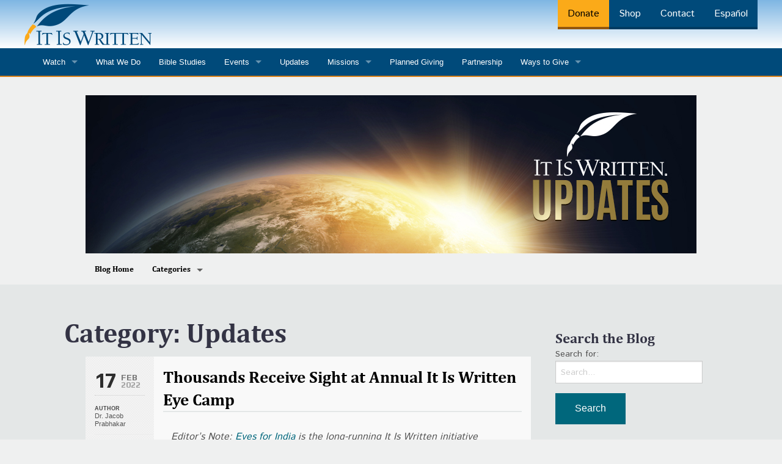

--- FILE ---
content_type: text/html; charset=UTF-8
request_url: https://blog.itiswritten.com/blog/category/updates/page/3/
body_size: 28854
content:
<!doctype html>

  <html class="no-js"  lang="en-US">

  <head>
    <meta charset="utf-8">

    <!-- Force IE to use the latest rendering engine available -->
    <meta http-equiv="X-UA-Compatible" content="IE=edge">

    <!-- Mobile Meta -->
    <meta name="viewport" content="width=device-width, initial-scale=1.0"/>

    <!-- Icons & Favicons -->

    <link rel="apple-touch-icon" sizes="57x57" href="https://blog.itiswritten.com/wp-content/themes/iiw_theme_skinny/assets/images/favicons/apple-touch-icon-57x57.png">
    <link rel="apple-touch-icon" sizes="60x60" href="https://blog.itiswritten.com/wp-content/themes/iiw_theme_skinny/assets/images/favicons/apple-touch-icon-60x60.png">
    <link rel="apple-touch-icon" sizes="72x72" href="https://blog.itiswritten.com/wp-content/themes/iiw_theme_skinny/assets/images/favicons/apple-touch-icon-72x72.png">
    <link rel="apple-touch-icon" sizes="76x76" href="https://blog.itiswritten.com/wp-content/themes/iiw_theme_skinny/assets/images/favicons/apple-touch-icon-76x76.png">
    <link rel="apple-touch-icon" sizes="114x114" href="https://blog.itiswritten.com/wp-content/themes/iiw_theme_skinny/assets/images/favicons/apple-touch-icon-114x114.png">
    <link rel="apple-touch-icon" sizes="120x120" href="https://blog.itiswritten.com/wp-content/themes/iiw_theme_skinny/assets/images/favicons/apple-touch-icon-120x120.png">
    <link rel="apple-touch-icon" sizes="144x144" href="https://blog.itiswritten.com/wp-content/themes/iiw_theme_skinny/assets/images/favicons/apple-touch-icon-144x144.png">
    <link rel="apple-touch-icon" sizes="152x152" href="https://blog.itiswritten.com/wp-content/themes/iiw_theme_skinny/assets/images/favicons/apple-touch-icon-152x152.png">
    <link rel="apple-touch-icon" sizes="180x180" href="https://blog.itiswritten.com/wp-content/themes/iiw_theme_skinny/assets/images/favicons/apple-touch-icon-180x180.png">
    <link rel="icon" type="image/png" href="https://blog.itiswritten.com/wp-content/themes/iiw_theme_skinny/assets/images/favicons/favicon-32x32.png" sizes="32x32">
    <link rel="icon" type="image/png" href="https://blog.itiswritten.com/wp-content/themes/iiw_theme_skinny/assets/images/favicons/android-chrome-192x192.png" sizes="192x192">
    <link rel="icon" type="image/png" href="https://blog.itiswritten.com/wp-content/themes/iiw_theme_skinny/assets/images/favicons/favicon-96x96.png" sizes="96x96">
    <link rel="icon" type="image/png" href="https://blog.itiswritten.com/wp-content/themes/iiw_theme_skinny/assets/images/favicons/favicon-16x16.png" sizes="16x16">
    <link rel="manifest" href="https://blog.itiswritten.com/wp-content/themes/iiw_theme_skinny/assets/images/favicons/manifest.json">
    <meta name="msapplication-TileColor" content="#da532c">
    <meta name="msapplication-TileImage" content="https://blog.itiswritten.com/wp-content/themes/iiw_theme_skinny/assets/images/favicons/mstile-144x144.png">
    <meta name="theme-color" content="#ffffff">

    <link rel="pingback" href="https://blog.itiswritten.com/xmlrpc.php">

    <link href="//fonts.googleapis.com/css?family=Rokkitt&amp;v2" rel="stylesheet" type="text/css">
    <link href="//fonts.googleapis.com/css?family=Istok+Web:400,700&amp;v2" rel="stylesheet" type="text/css">
    <link href="//fonts.googleapis.com/css?family=Play:400,700&amp;v2" rel="stylesheet" type="text/css">

    <title>Updates &#8211; Page 3 &#8211; It Is Written&#039;s Blog</title>
<link rel='dns-prefetch' href='//platform-api.sharethis.com' />
<link rel='dns-prefetch' href='//s.w.org' />
<link rel="alternate" type="application/rss+xml" title="It Is Written&#039;s Blog &raquo; Feed" href="https://blog.itiswritten.com/feed/" />
<link rel="alternate" type="application/rss+xml" title="It Is Written&#039;s Blog &raquo; Comments Feed" href="https://blog.itiswritten.com/comments/feed/" />
<link rel="alternate" type="application/rss+xml" title="It Is Written&#039;s Blog &raquo; Updates Category Feed" href="https://blog.itiswritten.com/blog/category/updates/feed/" />
		<script type="text/javascript">
			window._wpemojiSettings = {"baseUrl":"https:\/\/s.w.org\/images\/core\/emoji\/13.0.0\/72x72\/","ext":".png","svgUrl":"https:\/\/s.w.org\/images\/core\/emoji\/13.0.0\/svg\/","svgExt":".svg","source":{"concatemoji":"https:\/\/blog.itiswritten.com\/wp-includes\/js\/wp-emoji-release.min.js?ver=5.5.17"}};
			!function(e,a,t){var n,r,o,i=a.createElement("canvas"),p=i.getContext&&i.getContext("2d");function s(e,t){var a=String.fromCharCode;p.clearRect(0,0,i.width,i.height),p.fillText(a.apply(this,e),0,0);e=i.toDataURL();return p.clearRect(0,0,i.width,i.height),p.fillText(a.apply(this,t),0,0),e===i.toDataURL()}function c(e){var t=a.createElement("script");t.src=e,t.defer=t.type="text/javascript",a.getElementsByTagName("head")[0].appendChild(t)}for(o=Array("flag","emoji"),t.supports={everything:!0,everythingExceptFlag:!0},r=0;r<o.length;r++)t.supports[o[r]]=function(e){if(!p||!p.fillText)return!1;switch(p.textBaseline="top",p.font="600 32px Arial",e){case"flag":return s([127987,65039,8205,9895,65039],[127987,65039,8203,9895,65039])?!1:!s([55356,56826,55356,56819],[55356,56826,8203,55356,56819])&&!s([55356,57332,56128,56423,56128,56418,56128,56421,56128,56430,56128,56423,56128,56447],[55356,57332,8203,56128,56423,8203,56128,56418,8203,56128,56421,8203,56128,56430,8203,56128,56423,8203,56128,56447]);case"emoji":return!s([55357,56424,8205,55356,57212],[55357,56424,8203,55356,57212])}return!1}(o[r]),t.supports.everything=t.supports.everything&&t.supports[o[r]],"flag"!==o[r]&&(t.supports.everythingExceptFlag=t.supports.everythingExceptFlag&&t.supports[o[r]]);t.supports.everythingExceptFlag=t.supports.everythingExceptFlag&&!t.supports.flag,t.DOMReady=!1,t.readyCallback=function(){t.DOMReady=!0},t.supports.everything||(n=function(){t.readyCallback()},a.addEventListener?(a.addEventListener("DOMContentLoaded",n,!1),e.addEventListener("load",n,!1)):(e.attachEvent("onload",n),a.attachEvent("onreadystatechange",function(){"complete"===a.readyState&&t.readyCallback()})),(n=t.source||{}).concatemoji?c(n.concatemoji):n.wpemoji&&n.twemoji&&(c(n.twemoji),c(n.wpemoji)))}(window,document,window._wpemojiSettings);
		</script>
		<style type="text/css">
img.wp-smiley,
img.emoji {
	display: inline !important;
	border: none !important;
	box-shadow: none !important;
	height: 1em !important;
	width: 1em !important;
	margin: 0 .07em !important;
	vertical-align: -0.1em !important;
	background: none !important;
	padding: 0 !important;
}
</style>
	<link rel='stylesheet' id='wp-block-library-css'  href='https://blog.itiswritten.com/wp-includes/css/dist/block-library/style.min.css?ver=5.5.17' type='text/css' media='all' />
<link rel='stylesheet' id='site-css-css'  href='https://blog.itiswritten.com/wp-content/themes/iiw_theme_skinny/assets/css/style.css?ver=5.5.17' type='text/css' media='all' />
<script type='text/javascript' src='//platform-api.sharethis.com/js/sharethis.js#source=googleanalytics-wordpress#product=ga&#038;property=60520ac99269c20011a29ef8' id='googleanalytics-platform-sharethis-js'></script>
<link rel="https://api.w.org/" href="https://blog.itiswritten.com/wp-json/" /><link rel="alternate" type="application/json" href="https://blog.itiswritten.com/wp-json/wp/v2/categories/1" /><script>
(function() {
	(function (i, s, o, g, r, a, m) {
		i['GoogleAnalyticsObject'] = r;
		i[r] = i[r] || function () {
				(i[r].q = i[r].q || []).push(arguments)
			}, i[r].l = 1 * new Date();
		a = s.createElement(o),
			m = s.getElementsByTagName(o)[0];
		a.async = 1;
		a.src = g;
		m.parentNode.insertBefore(a, m)
	})(window, document, 'script', 'https://google-analytics.com/analytics.js', 'ga');

	ga('create', 'UA-125819775-1', 'auto');
			ga('send', 'pageview');
	})();
</script>
<!-- Matomo -->
<script>
  var _paq = window._paq = window._paq || [];
  /* tracker methods like "setCustomDimension" should be called before "trackPageView" */
  _paq.push(['trackPageView']);
  _paq.push(['enableLinkTracking']);
  (function() {
    var u="https://itiswritten.matomo.cloud/";
    _paq.push(['setTrackerUrl', u+'matomo.php']);
    _paq.push(['setSiteId', '7']);
    var d=document, g=d.createElement('script'), s=d.getElementsByTagName('script')[0];
    g.async=true; g.src='https://cdn.matomo.cloud/itiswritten.matomo.cloud/matomo.js'; s.parentNode.insertBefore(g,s);
  })();
</script>
<!-- End Matomo Code -->
<link rel="icon" href="https://blog.itiswritten.com/wp-content/uploads/2016/01/IIW-125x125.png" sizes="32x32" />
<link rel="icon" href="https://blog.itiswritten.com/wp-content/uploads/2016/01/IIW-300x300.png" sizes="192x192" />
<link rel="apple-touch-icon" href="https://blog.itiswritten.com/wp-content/uploads/2016/01/IIW-300x300.png" />
<meta name="msapplication-TileImage" content="https://blog.itiswritten.com/wp-content/uploads/2016/01/IIW-300x300.png" />
		<style type="text/css" id="wp-custom-css">
			/*
You can add your own CSS here.

Click the help icon above to learn more.
*/

h2 {
font-size: 1.5rem;
}

p {
font-size: 1rem;
}

blockquote {
font-family: inherit;
font-style: italic;
padding-top: 0;
}

/* Gallery fixes */

.gallery {
margin-top: 3em;
}

.gallery-item {
margin: 0;
}

.gallery-icon {
margin: 0;
}

.gallery-icon.portrait {
margin: 0;
padding: 0;
}

.gallery-caption {
}
		</style>
		
  </head>

  <body class="archive paged category category-updates category-1 paged-3 category-paged-3">
    <header class="header" role="banner" title="Site header">

       <div role="navigation" title="Main navigation">
<div id="header" class="hide-for-small">
  <div class="row">
    <div id="logo" class="medium-8 columns">
      <a href="https://www.itiswritten.com/">
        <img src="https://blog.itiswritten.com/wp-content/themes/iiw_theme_skinny/assets/images/logo.png" title="" alt="It Is Written Homepage" />
      </a>
    </div>
    <div class="medium-12 columns">
      <ul class="header-buttons">
        <li class="donate"><a href="//itiswritten.com/give" class="header-button">Donate</a></li>
        <li><a href="//itiswritten.shop" class="header-button">Shop</a></li>
        <li><a href="//itiswritten.com/contact" class="header-button">Contact</a></li>
        <li><a href="http://www.escritoesta.org/" class="header-button">Espa&ntilde;ol</a></li>
      </ul>
    </div>
  </div>
</div>

<div class="contain-to-grid sticky">
  <nav class="top-bar" data-topbar>
    <ul class="title-area">
      <li class="name">
        <h1><a href="/" title="It Is Written Homepage - mobile"></a></h1>
      </li>
      <li class="toggle-topbar menu-icon"><a href="#"><span>Menu</span></a></li>
    </ul>

    <section class="top-bar-section">
      <ul id="menu-main-menu" class="top-bar-menu left"><li id="menu-item-682" class="menu-item menu-item-type-custom menu-item-object-custom menu-item-has-children has-dropdown menu-item-682"><a href="//www.itiswritten.com/where-to-watch">Watch</a>
<ul class="sub-menu dropdown">
	<li id="menu-item-1625" class="menu-item menu-item-type-custom menu-item-object-custom menu-item-1625"><a href="https://itiswritten.tv/programs/it-is-written">It Is Written</a></li>
	<li id="menu-item-1811" class="menu-item menu-item-type-custom menu-item-object-custom menu-item-1811"><a href="https://itiswritten.tv/programs/line-upon-line">Line Upon Line</a></li>
	<li id="menu-item-1628" class="menu-item menu-item-type-custom menu-item-object-custom menu-item-1628"><a href="https://itiswritten.tv/programs/hope-awakens">Hope Awakens</a></li>
	<li id="menu-item-1810" class="menu-item menu-item-type-custom menu-item-object-custom menu-item-1810"><a href="https://itiswritten.tv/programs/in-the-word">In The Word</a></li>
	<li id="menu-item-1626" class="menu-item menu-item-type-custom menu-item-object-custom menu-item-1626"><a href="https://itiswritten.tv/programs/every-word">Every Word</a></li>
	<li id="menu-item-1627" class="menu-item menu-item-type-custom menu-item-object-custom menu-item-1627"><a href="https://itiswritten.tv/programs/every-word-in-asl">Every Word in ASL</a></li>
	<li id="menu-item-1812" class="menu-item menu-item-type-custom menu-item-object-custom menu-item-1812"><a href="https://itiswritten.tv/programs/it-is-written-classics">It Is Written Classics</a></li>
</ul>
</li>
<li id="menu-item-683" class="menu-item menu-item-type-custom menu-item-object-custom menu-item-683"><a href="https://www.itiswritten.com/what-we-do">What We Do</a></li>
<li id="menu-item-684" class="menu-item menu-item-type-custom menu-item-object-custom menu-item-684"><a href="https://www.itiswritten.com/biblestudy">Bible Studies</a></li>
<li id="menu-item-685" class="menu-item menu-item-type-custom menu-item-object-custom menu-item-has-children has-dropdown menu-item-685"><a href="https://www.itiswritten.com/news-events">Events</a>
<ul class="sub-menu dropdown">
	<li id="menu-item-3643" class="menu-item menu-item-type-custom menu-item-object-custom menu-item-3643"><a href="https://itiswritten.com/pc25training">Pentecost 2025</a></li>
	<li id="menu-item-3644" class="menu-item menu-item-type-custom menu-item-object-custom menu-item-3644"><a href="https://www.itiswritten.com/recharge/">ReCharge</a></li>
</ul>
</li>
<li id="menu-item-1629" class="menu-item menu-item-type-custom menu-item-object-custom menu-item-home menu-item-1629"><a href="https://blog.itiswritten.com/">Updates</a></li>
<li id="menu-item-816" class="menu-item menu-item-type-custom menu-item-object-custom menu-item-has-children has-dropdown menu-item-816"><a href="https://www.itiswritten.com/missiontrips">Missions</a>
<ul class="sub-menu dropdown">
	<li id="menu-item-3617" class="menu-item menu-item-type-custom menu-item-object-custom menu-item-3617"><a href="https://itiswritten.wetravel.com/trips/maryland-mission-trip-it-is-written-mission-trips-37660793">Maryland 2025</a></li>
	<li id="menu-item-3619" class="menu-item menu-item-type-custom menu-item-object-custom menu-item-3619"><a href="https://itiswritten.wetravel.com/trips/philippines-mission-trip-it-is-written-mission-trips-58017194">Philippines 2026</a></li>
	<li id="menu-item-3620" class="menu-item menu-item-type-custom menu-item-object-custom menu-item-3620"><a href="https://itiswritten.wetravel.com/trips/guatemala-mission-trip-it-is-written-mission-trips-44230946">Guatemala 2026</a></li>
	<li id="menu-item-3621" class="menu-item menu-item-type-custom menu-item-object-custom menu-item-3621"><a href="https://itiswritten.wetravel.com/trips/colombia-mission-trip-it-is-written-mission-trips-40935068">Colombia 2026</a></li>
	<li id="menu-item-3622" class="menu-item menu-item-type-custom menu-item-object-custom menu-item-3622"><a href="https://itiswritten.wetravel.com/trips/georgia-mission-trip-it-is-written-mission-trips-00012712">Georgia 2026</a></li>
	<li id="menu-item-3623" class="menu-item menu-item-type-custom menu-item-object-custom menu-item-3623"><a href="https://itiswritten.wetravel.com/trips/dominican-republic-mission-trip-it-is-written-mission-trips-03680150">Dominican Republic 2026</a></li>
	<li id="menu-item-1633" class="menu-item menu-item-type-custom menu-item-object-custom menu-item-1633"><a href="https://www.itiswritten.com/eyes-for-india">Eyes for India</a></li>
</ul>
</li>
<li id="menu-item-686" class="menu-item menu-item-type-custom menu-item-object-custom menu-item-686"><a href="https://hislegacy.com/">Planned Giving</a></li>
<li id="menu-item-687" class="menu-item menu-item-type-custom menu-item-object-custom menu-item-687"><a href="https://www.itiswritten.com/partnership">Partnership</a></li>
<li id="menu-item-688" class="menu-item menu-item-type-custom menu-item-object-custom menu-item-has-children has-dropdown menu-item-688"><a href="https://www.itiswritten.com/ways-to-give">Ways to Give</a>
<ul class="sub-menu dropdown">
	<li id="menu-item-692" class="menu-item menu-item-type-custom menu-item-object-custom menu-item-692"><a href="https://www.itiswritten.com/give">Give to a Project</a></li>
	<li id="menu-item-691" class="menu-item menu-item-type-custom menu-item-object-custom menu-item-691"><a href="https://hislegacy.com/">Planned Giving</a></li>
</ul>
</li>
</ul>      <ul class="main-menu right">
        <li class="hide-for-small"><a href="http://store.itiswritten.com/" data-dropdown="store-drop-bar" aria-controls="store-drop-bar" aria-expanded="true" class="header-store-button" data-options="is_hover:true; hover_timeout:500">Store</a>
        <ul id="store-drop-bar" data-dropdown-content class="f-dropdown hide-for-small" role="menu" aria-hidden="false">
          <li role="menuitem"><a href="https://store.itiswritten.com/donate.html">Donate Online</a></li>
          <li role="menuitem"><a href="https://store.itiswritten.com/audio.html">Audio</a></li>
          <li role="menuitem"><a href="https://store.itiswritten.com/books-lessons.html">Books and Lessons</a></li>
          <li role="menuitem"><a href="https://store.itiswritten.com/childrens-resources.html">Childrens Resources</a></li>
          <li role="menuitem"><a href="https://store.itiswritten.com/dvd.html">DVDs</a></li>
          <li role="menuitem"><a href="https://store.itiswritten.com/espanol.html">Materiales en Espa&ntilde;ol</a></li>
        </ul></li>
        <li class="has-dropdown show-for-small-only">
          <a href="http://store.itiswritten.com/">Store</a>
          <ul class="dropdown">
            <li role="menuitem"><a href="https://store.itiswritten.com/donate.html">Donate Online</a></li>
            <li role="menuitem"><a href="https://store.itiswritten.com/audio.html">Audio</a></li>
            <li role="menuitem"><a href="https://store.itiswritten.com/books-lessons.html">Books and Lessons</a></li>
            <li role="menuitem"><a href="https://store.itiswritten.com/childrens-resources.html">Childrens Resources</a></li>
            <li role="menuitem"><a href="https://store.itiswritten.com/dvd.html">DVDs</a></li>
            <li role="menuitem"><a href="https://store.itiswritten.com/espanol.html">Materiales en Espa&ntilde;ol</a></li>
          </ul>
        </li>
        <li><a href="/contact" class="header-button">Contact</a></li>
        <li class="donate"><a href="https://giving.itiswritten.com/give" class="header-button">Donate</a></li>
      </ul>
    </section>
  </nav>
  <hr class="hr-top-bar" >
</div>
</div>
    
<div id="header-image">
  <img src="https://blog.itiswritten.com/wp-content/themes/iiw_theme_skinny/assets/images/iiw_blog_banner.png" title="" alt="It Is Written Updates" />
</div>
</header>
    <div class="row" id="blog-submenu">
      <div class="small-24 columns magellan">
        <div data-magellan-expedition="fixed" style="" class="">
          <div class="row" >
              <nav class="top-bar" id="sub-nav-bar" data-topbar role="navigation" aria-label="Blog menu" title="Blog menu">
    <ul class="title-area">
      <li class="name">
        <!-- <h1><a href="/"></a></h1> -->
      </li>
      <li class="toggle-topbar menu-icon"><a href="#"><span>Blog Menu</span></a></li>
    </ul>

    <section class="top-bar-section">
      <ul id="menu-submenu" class="sub-nav"><li id="menu-item-674" class="menu-item menu-item-type-custom menu-item-object-custom menu-item-home menu-item-674"><a href="http://blog.itiswritten.com">Blog Home</a></li>
<li id="menu-item-675" class="menu-item menu-item-type-taxonomy menu-item-object-category current-menu-item current-menu-ancestor current-menu-parent menu-item-has-children active has-dropdown menu-item-675"><a href="https://blog.itiswritten.com/blog/category/updates/" aria-current="page">Categories</a>
<ul class="sub-menu dropdown">
	<li id="menu-item-676" class="menu-item menu-item-type-taxonomy menu-item-object-category current-menu-item active menu-item-676"><a href="https://blog.itiswritten.com/blog/category/updates/" aria-current="page">Updates</a></li>
	<li id="menu-item-677" class="menu-item menu-item-type-taxonomy menu-item-object-category menu-item-677"><a href="https://blog.itiswritten.com/blog/category/events/">Events</a></li>
	<li id="menu-item-681" class="menu-item menu-item-type-taxonomy menu-item-object-category menu-item-681"><a href="https://blog.itiswritten.com/blog/category/uncategorized/">Uncategorized</a></li>
</ul>
</li>
</ul>    </section>
  </nav>

          </div>
        </div>
      </div>
    </div>

<div class="gray-wrapper">


			<div id="content">

				<div id="inner-content" class="row">

				    <div id="main" class="medium-17 columns first" role="main">
						
						<div>	
							<h1 class="page-title">Category: <span>Updates</span></h1>
											    	</div>

				    	<!-- To see additional archive styles, visit the /parts directory -->
				    	
  <article id="post-3052" class="post-3052 post type-post status-publish format-standard hentry category-eyes-for-india category-updates tag-blind tag-cataract-surgery tag-eyes-for-india tag-india tag-mission-work tag-missions tag-sight tag-vision wp-sticky" role="article">
    <div class="row">
    <div class="medium-5 columns postMeta">
        <div class="bar">
  <div class="bar-frame clearfix">

    <div class="date">
      <strong class="day">17</strong>
      <div class="holder">
        <span class="month">Feb</span>
        <span class="year">2022</span>
      </div>
    </div>

    <div class="author">
      <strong class="title">AUTHOR</strong>
      Dr. Jacob Prabhakar    </div>

    <div style="clear:both;"></div>

    <div class="sharing">
      <div class="sharing-icons">
        <a href="/cdn-cgi/l/email-protection#[base64]" title="Email Thousands Receive Sight at Annual It Is Written Eye Camp to a friend/colleague"><img src="https://blog.itiswritten.com/wp-content/themes/iiw_theme_skinny/assets/images/email-share.png" alt="share Thousands Receive Sight at Annual It Is Written Eye Camp via email" /></a>
        <a href="http://twitter.com/home?status=Thousands Receive Sight at Annual It Is Written Eye Camp https://blog.itiswritten.com/blog/2022/02/17/thousands-receive-sight-at-annual-it-is-written-eye-camp/" title="Thousands Receive Sight at Annual It Is Written Eye Camp" target="blank"><img src="https://blog.itiswritten.com/wp-content/themes/iiw_theme_skinny/assets/images/twitter-share.png" alt="share Thousands Receive Sight at Annual It Is Written Eye Camp on twitter" /></a>
        <a href="http://www.facebook.com/share.php?u=https://blog.itiswritten.com/blog/2022/02/17/thousands-receive-sight-at-annual-it-is-written-eye-camp/" title="Thousands Receive Sight at Annual It Is Written Eye Camp"  target="blank"><img src="https://blog.itiswritten.com/wp-content/themes/iiw_theme_skinny/assets/images/facebook-share.png" alt="share Thousands Receive Sight at Annual It Is Written Eye Camp on facebook" /></a>


        <div class="gplus">
          <g:plusone size="small" annotation="none" href="https://blog.itiswritten.com/blog/2022/02/17/thousands-receive-sight-at-annual-it-is-written-eye-camp/"></g:plusone>
        </div>
      </div>
    </div>


  </div>
</div>

      </div>
      <div class="medium-19 columns postBody">
        <div class="article-header">
          <h2>
            <a href="https://blog.itiswritten.com/blog/2022/02/17/thousands-receive-sight-at-annual-it-is-written-eye-camp/" rel="bookmark" title="Thousands Receive Sight at Annual It Is Written Eye Camp">Thousands Receive Sight at Annual It Is Written Eye Camp</a>
          </h2>
        </div> <!-- end article header -->

        <section class="entry-content" itemprop="articleBody">
         
          <p><i><span style="font-weight: 400;">Editor’s Note: </span></i><a href="https://www.itiswritten.com/eyes-for-india/" target="_blank" rel="noopener noreferrer"><i><span style="font-weight: 400;">Eyes for India</span></i></a><i><span style="font-weight: 400;"> is the long-running It Is Written initiative restoring sight to the blind through cataract surgeries in India. Every year, Dr. Jacob Prabhakar, ophthalmologist, and his medical team hold an eye surgery camp at a temple in Northern India. He shares the following report from the recent event held in January.</span></i></p>
<div id="attachment_3055" style="width: 1034px" class="wp-caption alignnone"><img aria-describedby="caption-attachment-3055" loading="lazy" class="size-full wp-image-3055" src="http://blog.itiswritten.com/wp-content/uploads/2022/02/PHOTO-2022-01-29-20-26-49_Edited.jpg" alt="" width="1024" height="768" srcset="https://blog.itiswritten.com/wp-content/uploads/2022/02/PHOTO-2022-01-29-20-26-49_Edited.jpg 1024w, https://blog.itiswritten.com/wp-content/uploads/2022/02/PHOTO-2022-01-29-20-26-49_Edited-450x338.jpg 450w, https://blog.itiswritten.com/wp-content/uploads/2022/02/PHOTO-2022-01-29-20-26-49_Edited-768x576.jpg 768w" sizes="(max-width: 1024px) 100vw, 1024px" /><p id="caption-attachment-3055" class="wp-caption-text">Dr. Jacob Prabhakar examines a patient&#8217;s eye.</p></div>
<p><span style="font-weight: 400;">The temple camp conducted every year in a remote village—Hariakol of Barabanki, in the most populous and poverty-stricken Indian state of Uttar Pradesh—is the highlight of all community services rendered by the Ruby Nelson Memorial Hospital. This unique mega eye camp (resumed for the first time since 2020 due to the pandemic) creates a tremendous impact, in that Hindus steeped in superstitious beliefs acknowledge Christ’s methods of medical ministry and are convinced that this kind of phenomenal healing they witness year after year is possible only through a God who is very much foreign to them. Praise God for this window of opportunity!</span></p>
<p><span style="font-weight: 400;">Despite a cold, misty night and a 24-hour journey in the It Is Written-gifted bus, loaded heavily with medical supplies and equipment, navigating at times through zero visibility, the spirit and enthusiasm of the medical team was not dampened. Their commitment to serve the poor against all odds is a blessing.</span></p>
<div id="attachment_3059" style="width: 310px" class="wp-caption alignright"><img aria-describedby="caption-attachment-3059" loading="lazy" class="size-thumbnail wp-image-3059" src="http://blog.itiswritten.com/wp-content/uploads/2022/02/PHOTO-2022-01-29-22-29-54-2-300x300.jpg" alt="" width="300" height="300" srcset="https://blog.itiswritten.com/wp-content/uploads/2022/02/PHOTO-2022-01-29-22-29-54-2-300x300.jpg 300w, https://blog.itiswritten.com/wp-content/uploads/2022/02/PHOTO-2022-01-29-22-29-54-2-125x125.jpg 125w" sizes="(max-width: 300px) 100vw, 300px" /><p id="caption-attachment-3059" class="wp-caption-text">A man waits for his cataract surgery.</p></div>
<p><span style="font-weight: 400;">Patients also traveled long distances in the biting cold, mostly on foot, carrying the blind and the disabled either on shoulders or makeshift beds, while others reached the campsite on two-wheelers, buses, or trains. To these marginalized poor in the far-flung areas of North India, the free eye camp is a flickering ray of hope that will make their dream of restored sight come true. This drives them to brave the risks and challenges of an arduous journey through forest lands in inclement weather.</span></p>
<p><span style="font-weight: 400;">We are motivated to complete these camps by the high success rate of a seemingly simple cataract surgery that can drastically transform lives. Having understood the importance of holistic health, the temple priests, volunteers, and camp organizers are receptive to the distribution of spiritual and health literature and health and hygiene talks.</span></p>
<div id="attachment_3062" style="width: 310px" class="wp-caption alignright"><img aria-describedby="caption-attachment-3062" loading="lazy" class="size-thumbnail wp-image-3062" src="http://blog.itiswritten.com/wp-content/uploads/2022/02/PHOTO-2022-01-29-20-31-41-300x300.jpg" alt="" width="300" height="300" srcset="https://blog.itiswritten.com/wp-content/uploads/2022/02/PHOTO-2022-01-29-20-31-41-300x300.jpg 300w, https://blog.itiswritten.com/wp-content/uploads/2022/02/PHOTO-2022-01-29-20-31-41-125x125.jpg 125w" sizes="(max-width: 300px) 100vw, 300px" /><p id="caption-attachment-3062" class="wp-caption-text">Dr. Jacob looks over patients before their surgeries.</p></div>
<p><span style="font-weight: 400;">The eye clinic opened early every morning. We screened, on average, 500 people every day and carefully selected for surgery the bilaterally blind—those with hypermature, hard cataracts which over time will turn into a permanent, painful blind eye. The selected patients then undergo a detailed preoperative workup and undergo surgery for cataracts, wherein they are implanted with an intraocular lens, under sterile conditions.</span></p>
<p><span style="font-weight: 400;">The pandemic necessitated the implementation of additional safety protocols such as rapid COVID-19 antigen screening tests, social distancing, and vaccination mandates. The provision of COVID PPE kits and other safety preparedness, a thoughtful and kind gesture of It Is Written, kept the medical team safe under the circumstances.</span></p>
<div id="attachment_3061" style="width: 310px" class="wp-caption alignright"><img aria-describedby="caption-attachment-3061" loading="lazy" class="size-thumbnail wp-image-3061" src="http://blog.itiswritten.com/wp-content/uploads/2022/02/PHOTO-2022-01-29-20-04-59-300x300.jpg" alt="" width="300" height="300" srcset="https://blog.itiswritten.com/wp-content/uploads/2022/02/PHOTO-2022-01-29-20-04-59-300x300.jpg 300w, https://blog.itiswritten.com/wp-content/uploads/2022/02/PHOTO-2022-01-29-20-04-59-125x125.jpg 125w" sizes="(max-width: 300px) 100vw, 300px" /><p id="caption-attachment-3061" class="wp-caption-text">Dr. Jacob performs a brief cataract surgery on a patient, restoring their eyesight.</p></div>
<p><span style="font-weight: 400;">The backlog of patients encountered this year loomed greater than before, on account of the ongoing pandemic, which kept those who needed help indoors and prevented them from seeking timely medical attention. Moreover, the surgeries were also reduced to 200 per day due to the COVID restrictions on spacing of beds. It was truly a sad moment when nearly 2,000 patients registered for surgery had to be turned away for want of time and surgical supplies.</span></p>
<p><b>Despite these setbacks, a total of 2,628 people received the precious gift of sight. </b><span style="font-weight: 400;">Praise God! The operated patients with sight restored beamed with joy as their hearts swelled with sincere gratitude to the It Is Written sponsors. They left the camp praising God, knowing that they can now lead independent lives and earn their livelihood. </span></p>
<p><span style="font-weight: 400;">God has been gracious and merciful in helping us make a difference by touching lives and restoring sight. It has brought health and healing not only to the receiver but a greater blessing of joy and achievement to the giver as well. </span></p>
<p><span style="font-weight: 400;">Thank you, It Is Written, for this amazing ministry in enabling us to reach the unreached.</span></p>
<p><i><span style="font-weight: 400;">Learn more about </span></i><a href="https://www.itiswritten.com/eyes-for-india/" target="_blank" rel="noopener noreferrer"><i><span style="font-weight: 400;">Eyes for India here</span></i></a><i><span style="font-weight: 400;">. Support Eyes for India with a fundraiser kit, which includes everything you need for a successful fundraiser. The kit is free; only pay for shipping. Order one by <a href="https://itiswritten.shop/eyes-for-india-fundraising-kit/" target="_blank" rel="noopener noreferrer">clicking here</a>.</span></i></p>
<div id="attachment_3060" style="width: 1034px" class="wp-caption alignnone"><img aria-describedby="caption-attachment-3060" loading="lazy" class="size-full wp-image-3060" src="http://blog.itiswritten.com/wp-content/uploads/2022/02/PHOTO-2022-01-29-22-31-18.jpg" alt="" width="1024" height="828" srcset="https://blog.itiswritten.com/wp-content/uploads/2022/02/PHOTO-2022-01-29-22-31-18.jpg 1024w, https://blog.itiswritten.com/wp-content/uploads/2022/02/PHOTO-2022-01-29-22-31-18-450x364.jpg 450w, https://blog.itiswritten.com/wp-content/uploads/2022/02/PHOTO-2022-01-29-22-31-18-768x621.jpg 768w" sizes="(max-width: 1024px) 100vw, 1024px" /><p id="caption-attachment-3060" class="wp-caption-text">Dr. Jacob (front left) and his medical staff.</p></div>
        </section> <!-- end article section -->

        <footer class="article-footer">
          <p class="tags"><span class="tags-title">Tags:</span> <a href="https://blog.itiswritten.com/blog/tag/blind/" rel="tag">blind</a>, <a href="https://blog.itiswritten.com/blog/tag/cataract-surgery/" rel="tag">cataract surgery</a>, <a href="https://blog.itiswritten.com/blog/tag/eyes-for-india/" rel="tag">eyes for india</a>, <a href="https://blog.itiswritten.com/blog/tag/india/" rel="tag">India</a>, <a href="https://blog.itiswritten.com/blog/tag/mission-work/" rel="tag">mission work</a>, <a href="https://blog.itiswritten.com/blog/tag/missions/" rel="tag">missions</a>, <a href="https://blog.itiswritten.com/blog/tag/sight/" rel="tag">sight</a>, <a href="https://blog.itiswritten.com/blog/tag/vision/" rel="tag">vision</a></p>
        </footer> <!-- end article footer -->
      </div>
    </div>
  </article> <!-- end article - -->


  <article id="post-3040" class="post-3040 post type-post status-publish format-standard hentry category-it-is-written category-johns-thoughts category-television category-updates tag-african-american tag-athletics tag-berlin tag-black-history tag-black-history-month tag-devotional tag-jesse-owens tag-john-bradshaw tag-olympics tag-race tag-running tag-sports tag-theology wp-sticky" role="article">
    <div class="row">
    <div class="medium-5 columns postMeta">
        <div class="bar">
  <div class="bar-frame clearfix">

    <div class="date">
      <strong class="day">3</strong>
      <div class="holder">
        <span class="month">Feb</span>
        <span class="year">2022</span>
      </div>
    </div>

    <div class="author">
      <strong class="title">AUTHOR</strong>
      John Bradshaw    </div>

    <div style="clear:both;"></div>

    <div class="sharing">
      <div class="sharing-icons">
        <a href="/cdn-cgi/l/email-protection#[base64]" title="Email The Boy With No Future to a friend/colleague"><img src="https://blog.itiswritten.com/wp-content/themes/iiw_theme_skinny/assets/images/email-share.png" alt="share The Boy With No Future via email" /></a>
        <a href="http://twitter.com/home?status=The Boy With No Future https://blog.itiswritten.com/blog/2022/02/03/the-boy-with-no-future/" title="The Boy With No Future" target="blank"><img src="https://blog.itiswritten.com/wp-content/themes/iiw_theme_skinny/assets/images/twitter-share.png" alt="share The Boy With No Future on twitter" /></a>
        <a href="http://www.facebook.com/share.php?u=https://blog.itiswritten.com/blog/2022/02/03/the-boy-with-no-future/" title="The Boy With No Future"  target="blank"><img src="https://blog.itiswritten.com/wp-content/themes/iiw_theme_skinny/assets/images/facebook-share.png" alt="share The Boy With No Future on facebook" /></a>


        <div class="gplus">
          <g:plusone size="small" annotation="none" href="https://blog.itiswritten.com/blog/2022/02/03/the-boy-with-no-future/"></g:plusone>
        </div>
      </div>
    </div>


  </div>
</div>

      </div>
      <div class="medium-19 columns postBody">
        <div class="article-header">
          <h2>
            <a href="https://blog.itiswritten.com/blog/2022/02/03/the-boy-with-no-future/" rel="bookmark" title="The Boy With No Future">The Boy With No Future</a>
          </h2>
        </div> <!-- end article header -->

        <section class="entry-content" itemprop="articleBody">
         
          <p><span style="font-weight: 400;"><img loading="lazy" class="alignnone size-full wp-image-3042" src="http://blog.itiswritten.com/wp-content/uploads/2022/02/Boy-With-No-Future-Slider-no-click.jpg" alt="" width="900" height="460" srcset="https://blog.itiswritten.com/wp-content/uploads/2022/02/Boy-With-No-Future-Slider-no-click.jpg 900w, https://blog.itiswritten.com/wp-content/uploads/2022/02/Boy-With-No-Future-Slider-no-click-450x230.jpg 450w, https://blog.itiswritten.com/wp-content/uploads/2022/02/Boy-With-No-Future-Slider-no-click-768x393.jpg 768w" sizes="(max-width: 900px) 100vw, 900px" />His story is the stuff of legend. Raised by sharecroppers in the American South during the Jim Crow era, Jesse Owens was born without any real prospects in the world. By dint of the color of his skin, he wouldn’t have access to a decent education, would never be able to attend a good college, and would more than likely end up working the land like his parents.</span></p>
<p><span style="font-weight: 400;">Be sure to watch our upcoming program, <a href="https://itiswritten.tv/programs/1" target="_blank" rel="noopener noreferrer">“Running the Race,”</a> which features the Jesse Owens story, available February 11.</span></p>
<p><span style="font-weight: 400;">But wanting a better life for their children, Jesse’s parents, Henry and Mary, joined the hundreds of thousands of African Americans who headed north in the Great Migration. After Jesse’s prodigious athletic talent caught the attention of a teacher at his high school in Cleveland, Ohio, he attended Ohio State University and ran and jumped his way into history by setting four world records in 45 minutes during the Big Ten championship at Ferry Field in 1935. The feat has been referred to as the “greatest 45 minutes in sports history.”¹</span></p>
<p><span style="font-weight: 400;">Fifteen months later, Owens won four gold medals in front of German dictator Adolf Hitler at the Berlin Olympics. Returning to his home country, Owens was greeted with a hero’s welcome. That is, a </span><i><span style="font-weight: 400;">black</span></i><span style="font-weight: 400;"> hero’s welcome. Owens wasn’t permitted to use the front entrance of the Waldorf Astoria Hotel in New York City in order to attend a reception held in his honor, being forced instead to use a freight elevator. While much has been made of Hitler’s “snub” of Owens in Berlin, Owens believed he experienced a greater indignity at the hands of his own head of state. “Hitler didn’t snub me,” Jesse Owens said. &#8220;It was our president who snubbed me. The president [Franklin Delano Roosevelt] didn’t even send me a telegram.”</span></p>
<p><span style="font-weight: 400;">Owens went on to eventually earn a comfortable living. He was appointed as a Goodwill Ambassador for the United States government and was awarded the Presidential Medal of Freedom by President Jimmy Carter in 1976. </span></p>
<p><span style="font-weight: 400;">Jesse Owens died in 1980. He is remembered by history as an American hero, a trailblazer who broke down barriers, stood up to a tyrant, and lived his life with dignity. But had Jesse Owens followed the script written for him by American society, you would have never heard of him. He would never have been the subject of documentaries, movies, and books, and he wouldn’t be remembered as one of the greatest athletes to have ever lived. In fact, he wouldn’t be remembered at all. </span></p>
<p><span style="font-weight: 400;">An interesting aside: Dave Albritton, Mack Robinson—older brother of baseball’s Jackie Robinson—and Ralph Metcalfe were other African Americans who won medals in Berlin. Like Owens, they were all born and initially raised in the American South. Like Owens, they all moved north during the Great Migration. And like Owens, if they had stayed in the South they would have been denied opportunities and would never have become champions. Owens’ great rival before the Olympics, Eulace Peacock, was, like Owens, born Alabama, but was raised in New Jersey after his parents moved their family north.</span></p>
<p><span style="font-weight: 400;">It was expected that Jesse Owens would have no future. He would be another statistic, another casualty of a system deliberately set up to prevent him from becoming what he might be. In the same way, many people today—even many Christians—believe they have no future, the system conspiring to prevent them from fulfilling their potential.</span></p>
<p><span style="font-weight: 400;">Jesus died that “whosoever believeth in Him should not perish but have everlasting life” (John 3:16). He said that He would accept anyone who came to Him in faith (John 6:37), and would draw all to Himself (John 12:32). Paul wrote that “Christ died for our sins” (1 Corinthians 15:3). In other words, every single person alive may become a child of God and inherit everlasting life.</span></p>
<p><span style="font-weight: 400;">But not everyone feels that way. For some, personal history stands between them and everlasting life. For others, a life of repeated failure convinces them that they’re not worthy of the love of God. But like Jesse Owens, every person who walks on heaven’s streets of gold will have overcome significant challenges. A fallen nature, a sinful heart, and a spiritual enemy determined to rob everyone of everlasting life. The book of Revelation speaks of the saved, saying, “And they overcame him [Satan] by the blood of the Lamb, and by the word of their testimony, and they did not love their lives to the death” (Revelation 12:11). They overcome. They succeed. They triumph.</span></p>
<p><span style="font-weight: 400;">The message of the Bible is not “Yes, you can,” but, “Yes, He can.” There’s never a need to believe the devil’s propaganda: “You’re no good. You’re not worthy. You’re not deserving.” The devil’s accusations are true, in part. We are not good, we’re definitely not worthy, and there’s no doubt we are not deserving. But no person alive needs to be good, worthy, or deserving in order to be saved. Jesus is all of those things. Faith in Him sees us credited for His goodness, worthiness, and deservingness. “By His stripes we are healed,” says Isaiah 53:5. Our hope is in </span><i><span style="font-weight: 400;">His</span></i><span style="font-weight: 400;"> righteousness.</span></p>
<p><span style="font-weight: 400;">In spite of the obstacles you face—your weakness, your predisposition to fall into sin, your broken promises—God is able. And He will, if you are willing to have Him do so.</span></p>
<p><i><span style="font-weight: 400;">Don’t miss It Is Written’s Black History Month programs this month. “Running the Race” (available February 11) focuses on the story of Jesse Owens, who overcame immense obstacles to become the greatest athlete in the world. “The Hero” (available February 25) looks at the stories of multiple Medal of Honor recipients, including Robert Augustus Sweeney, the only African American to have received the Medal of Honor twice. </span></i><i><span style="font-weight: 400;">Watch “Running the Race,” “The Hero,” and other </span></i><span style="font-weight: 400;">It Is Written</span><i><span style="font-weight: 400;"> programs here: <a href="https://itiswritten.tv/programs/1" target="_blank" rel="noopener noreferrer">itiswritten.tv/programs/1</a></span></i></p>
<hr />
<p>¹<a href="https://www.si.com/more-sports/2010/05/24/owens-recordday" target="_blank" rel="noopener noreferrer">https://www.si.com/more-sports/2010/05/24/owens-recordday</a></p>
        </section> <!-- end article section -->

        <footer class="article-footer">
          <p class="tags"><span class="tags-title">Tags:</span> <a href="https://blog.itiswritten.com/blog/tag/african-american/" rel="tag">african american</a>, <a href="https://blog.itiswritten.com/blog/tag/athletics/" rel="tag">athletics</a>, <a href="https://blog.itiswritten.com/blog/tag/berlin/" rel="tag">berlin</a>, <a href="https://blog.itiswritten.com/blog/tag/black-history/" rel="tag">black history</a>, <a href="https://blog.itiswritten.com/blog/tag/black-history-month/" rel="tag">black history month</a>, <a href="https://blog.itiswritten.com/blog/tag/devotional/" rel="tag">devotional</a>, <a href="https://blog.itiswritten.com/blog/tag/jesse-owens/" rel="tag">jesse owens</a>, <a href="https://blog.itiswritten.com/blog/tag/john-bradshaw/" rel="tag">john bradshaw</a>, <a href="https://blog.itiswritten.com/blog/tag/olympics/" rel="tag">olympics</a>, <a href="https://blog.itiswritten.com/blog/tag/race/" rel="tag">race</a>, <a href="https://blog.itiswritten.com/blog/tag/running/" rel="tag">running</a>, <a href="https://blog.itiswritten.com/blog/tag/sports/" rel="tag">sports</a>, <a href="https://blog.itiswritten.com/blog/tag/theology/" rel="tag">theology</a></p>
        </footer> <!-- end article footer -->
      </div>
    </div>
  </article> <!-- end article - -->


  <article id="post-2998" class="post-2998 post type-post status-publish format-standard hentry category-evangelism category-revelation-today category-updates tag-evangelism tag-giving-tuesday tag-john-bradshaw wp-sticky" role="article">
    <div class="row">
    <div class="medium-5 columns postMeta">
        <div class="bar">
  <div class="bar-frame clearfix">

    <div class="date">
      <strong class="day">17</strong>
      <div class="holder">
        <span class="month">Nov</span>
        <span class="year">2021</span>
      </div>
    </div>

    <div class="author">
      <strong class="title">AUTHOR</strong>
      Cassie Hernandez    </div>

    <div style="clear:both;"></div>

    <div class="sharing">
      <div class="sharing-icons">
        <a href="/cdn-cgi/l/email-protection#[base64]" title="Email Giving Tuesday 2021: Donate Today &#038; Support All Year Long to a friend/colleague"><img src="https://blog.itiswritten.com/wp-content/themes/iiw_theme_skinny/assets/images/email-share.png" alt="share Giving Tuesday 2021: Donate Today &#038; Support All Year Long via email" /></a>
        <a href="http://twitter.com/home?status=Giving Tuesday 2021: Donate Today &#038; Support All Year Long https://blog.itiswritten.com/blog/2021/11/17/giving-tuesday-2021/" title="Giving Tuesday 2021: Donate Today &#038; Support All Year Long" target="blank"><img src="https://blog.itiswritten.com/wp-content/themes/iiw_theme_skinny/assets/images/twitter-share.png" alt="share Giving Tuesday 2021: Donate Today &#038; Support All Year Long on twitter" /></a>
        <a href="http://www.facebook.com/share.php?u=https://blog.itiswritten.com/blog/2021/11/17/giving-tuesday-2021/" title="Giving Tuesday 2021: Donate Today &#038; Support All Year Long"  target="blank"><img src="https://blog.itiswritten.com/wp-content/themes/iiw_theme_skinny/assets/images/facebook-share.png" alt="share Giving Tuesday 2021: Donate Today &#038; Support All Year Long on facebook" /></a>


        <div class="gplus">
          <g:plusone size="small" annotation="none" href="https://blog.itiswritten.com/blog/2021/11/17/giving-tuesday-2021/"></g:plusone>
        </div>
      </div>
    </div>


  </div>
</div>

      </div>
      <div class="medium-19 columns postBody">
        <div class="article-header">
          <h2>
            <a href="https://blog.itiswritten.com/blog/2021/11/17/giving-tuesday-2021/" rel="bookmark" title="Giving Tuesday 2021: Donate Today &#038; Support All Year Long">Giving Tuesday 2021: Donate Today &#038; Support All Year Long</a>
          </h2>
        </div> <!-- end article header -->

        <section class="entry-content" itemprop="articleBody">
         
          <p><a href="http://blog.itiswritten.com/wp-content/uploads/2021/11/Blog-Slider-900-x-460.png"><img loading="lazy" class="alignnone size-full wp-image-3001" src="http://blog.itiswritten.com/wp-content/uploads/2021/11/Blog-Slider-900-x-460.png" alt="" width="900" height="460" srcset="https://blog.itiswritten.com/wp-content/uploads/2021/11/Blog-Slider-900-x-460.png 900w, https://blog.itiswritten.com/wp-content/uploads/2021/11/Blog-Slider-900-x-460-450x230.png 450w, https://blog.itiswritten.com/wp-content/uploads/2021/11/Blog-Slider-900-x-460-768x393.png 768w" sizes="(max-width: 900px) 100vw, 900px" /></a>We recently concluded Revelation Today: The Great Reset. After watching the series, Kate shared this with us:</p>
<p>“I have been out of the church now 25+ years. I have listened to every message from the seminar, and I want you to know I have made the decision to come back to God. I will be baptized next month. Thank you most of all for allowing God to use you as a messenger of his true love for me. I praise God for directing me to your message of truth. I can’t wait to be baptized!”</p>
<p>Wow! That’s why we, together, do what we do. Your support of It Is Written makes it possible for testimonies like this to be shared.</p>
<p><a class="button" style="margin: 0 auto; width: 100%;" href="https://www.itiswritten.com/give/tuesday/" target="_blank" rel="noopener noreferrer">Donate Now</a></p>
<p>On this <span style="font-weight: 400;"><a href="https://www.givingtuesday.org/" target="_blank" rel="noopener noreferrer">Giving Tuesday</a>, we&#8217;d love for you to make a gift today and enable It Is Written </span><span style="font-weight: 400;">to continue sharing the gospel around the world through television programs, mission projects, online and in-person evangelism, and faith-sharing resources. </span></p>
<p><span style="font-weight: 400;"><a href="http://blog.itiswritten.com/wp-content/uploads/2021/11/Gift-Square-1080-x-1080.png"><img loading="lazy" class="alignright wp-image-3002 size-thumbnail" src="http://blog.itiswritten.com/wp-content/uploads/2021/11/Gift-Square-1080-x-1080-300x300.png" alt="" width="300" height="300" srcset="https://blog.itiswritten.com/wp-content/uploads/2021/11/Gift-Square-1080-x-1080-300x300.png 300w, https://blog.itiswritten.com/wp-content/uploads/2021/11/Gift-Square-1080-x-1080-450x450.png 450w, https://blog.itiswritten.com/wp-content/uploads/2021/11/Gift-Square-1080-x-1080-1024x1024.png 1024w, https://blog.itiswritten.com/wp-content/uploads/2021/11/Gift-Square-1080-x-1080-768x768.png 768w, https://blog.itiswritten.com/wp-content/uploads/2021/11/Gift-Square-1080-x-1080-125x125.png 125w, https://blog.itiswritten.com/wp-content/uploads/2021/11/Gift-Square-1080-x-1080.png 1080w" sizes="(max-width: 300px) 100vw, 300px" /></a>When you make a gift of any amount on #GivingTuesday, November 30, you will receive a FREE <a href="https://itiswritten.shop/digging-up-the-truth-archaeology-of-the-bible-2-in-1-dvd/" target="_blank" rel="noopener noreferrer"><em>Digging up the Truth </em>DVD Set</a></span><span style="font-weight: 400;"> as a thank you. In these two programs, archaeologist Dr. Michael Hasel joins Pastor John Bradshaw and shares important archaeological discoveries from Israel, showing how archaeology proves the reliability of the Bible. </span></p>
<p>In addition, Pastor John will broadcast live from the <a href="https://www.facebook.com/itiswritten" target="_blank" rel="noopener noreferrer">It Is Written Facebook page</a> to say thank you and share an inspiring testimony or two. Join him LIVE on Tuesday, November 30, at 1:30 p.m. EST.</p>
<h5>Ways to give:</h5>
<p>1. Click the donate button above.</p>
<p>2. Call 800-479-9056.</p>
<p>3. Mail a check or cash donation marked &#8220;Giving Tuesday&#8221; to <span style="font-weight: 400;">It Is Written, PO Box 6, Chattanooga, TN, 37401.</span></p>
<h4><span style="font-weight: 400;">Here are other ways to support It Is Written throughout the year:</span></h4>
<h5><span style="font-weight: 400;">Shop on AmazonSmile.</span></h5>
<p><span style="font-weight: 400;">Support It Is Written with your Amazon shopping. When you select It Is Written as your designated charity while shopping on <a href="https://smile.amazon.com/ch/95-3667768" target="_blank" rel="noopener noreferrer">smile.amazon.com</a>, the AmazonSmile Foundation donates a portion of every purchase to It Is Written. </span></p>
<p><a href="https://smile.amazon.com/ch/95-3667768" target="_blank" rel="noopener noreferrer"><span style="font-weight: 400;">Add It Is Written </span><span style="font-weight: 400;">»</span></a><span style="font-weight: 400;"> or </span><a href="https://www.itiswritten.com/amazon-smile-learn-more/" target="_blank" rel="noopener noreferrer"><span style="font-weight: 400;">Learn more about AmazonSmile</span><span style="font-weight: 400;"> »</span></a></p>
<h5><span style="font-weight: 400;">Order an Eyes for India mission kit.</span></h5>
<p><span style="font-weight: 400;"><img loading="lazy" class="alignright wp-image-2634 size-thumbnail" src="http://blog.itiswritten.com/wp-content/uploads/2020/10/EFI-box-open-v-3-with-inserts_1024x1024-kit-e1605816390274-300x300.png" alt="" width="300" height="300" srcset="https://blog.itiswritten.com/wp-content/uploads/2020/10/EFI-box-open-v-3-with-inserts_1024x1024-kit-e1605816390274-300x300.png 300w, https://blog.itiswritten.com/wp-content/uploads/2020/10/EFI-box-open-v-3-with-inserts_1024x1024-kit-e1605816390274-125x125.png 125w" sizes="(max-width: 300px) 100vw, 300px" />There are endless ways that you can raise funds to support It Is Written projects like Eyes for India. Whether it&#8217;s a church fundraiser, small group project, or birthday activity, you can make a big difference in the lives of others and have a great time doing it. This kit provides everything you need to make your fundraiser a success! </span></p>
<p><a href="https://itiswritten.shop/products/eyes-for-india-fundraising-kit" target="_blank" rel="noopener noreferrer"><span style="font-weight: 400;">Learn more about the Eyes for India kit </span><span style="font-weight: 400;">»</span></a></p>
<h5><span style="font-weight: 400;">Set up a monthly recurring gift. </span></h5>
<p><span style="font-weight: 400;">Give a gift every month automatically through your credit or debit card or checking account. </span></p>
<p><span style="font-weight: 400;"> </span><a href="https://www.itiswritten.com/give/tuesday/"><span style="font-weight: 400;">Visit our donate page </span><span style="font-weight: 400;">»</span></a><span style="font-weight: 400;"> or call 800-479-9056 to get started.</span></p>
<h5><span style="font-weight: 400;">Become a ministry Partner.</span></h5>
<p><span style="font-weight: 400;">Partners support It Is Written with a commitment of at least $125 per month or $1,500 annually. Special events are held for Partners every fall. </span></p>
<p><a href="https://www.itiswritten.com/partnership/" target="_blank" rel="noopener noreferrer"><span style="font-weight: 400;">Learn more about becoming a Partner </span><span style="font-weight: 400;">»</span></a></p>
<h5><span style="font-weight: 400;">Make a Planned Gift.</span></h5>
<p><span style="font-weight: 400;">You can help It Is Written make an eternal difference with a planned gift, will, or trust through your financial and estate plan. </span></p>
<p><a href="http://plannedgiving.itiswritten.com/" target="_blank" rel="noopener noreferrer"><span style="font-weight: 400;">Learn more about Planned Giving and Trust Services »</span></a></p>
<p><img loading="lazy" class="alignnone size-full wp-image-2641" src="http://blog.itiswritten.com/wp-content/uploads/2020/10/Thank-you-Blog-900-x-160.png" alt="" width="900" height="160" srcset="https://blog.itiswritten.com/wp-content/uploads/2020/10/Thank-you-Blog-900-x-160.png 900w, https://blog.itiswritten.com/wp-content/uploads/2020/10/Thank-you-Blog-900-x-160-450x80.png 450w, https://blog.itiswritten.com/wp-content/uploads/2020/10/Thank-you-Blog-900-x-160-768x137.png 768w" sizes="(max-width: 900px) 100vw, 900px" /></p>
        </section> <!-- end article section -->

        <footer class="article-footer">
          <p class="tags"><span class="tags-title">Tags:</span> <a href="https://blog.itiswritten.com/blog/tag/evangelism/" rel="tag">evangelism</a>, <a href="https://blog.itiswritten.com/blog/tag/giving-tuesday/" rel="tag">giving tuesday</a>, <a href="https://blog.itiswritten.com/blog/tag/john-bradshaw/" rel="tag">john bradshaw</a></p>
        </footer> <!-- end article footer -->
      </div>
    </div>
  </article> <!-- end article - -->


  <article id="post-2916" class="post-2916 post type-post status-publish format-standard hentry category-escrito-esta-television category-updates tag-chile tag-ecuador tag-escrito-esta tag-evangelism tag-hispanic-heritage-month tag-peru tag-robert-costa tag-spanish tag-spanish-ministry wp-sticky" role="article">
    <div class="row">
    <div class="medium-5 columns postMeta">
        <div class="bar">
  <div class="bar-frame clearfix">

    <div class="date">
      <strong class="day">23</strong>
      <div class="holder">
        <span class="month">Sep</span>
        <span class="year">2021</span>
      </div>
    </div>

    <div class="author">
      <strong class="title">AUTHOR</strong>
      Cassie Hernandez    </div>

    <div style="clear:both;"></div>

    <div class="sharing">
      <div class="sharing-icons">
        <a href="/cdn-cgi/l/email-protection#[base64]" title="Email Hispanic Heritage Month: Learn More About Escrito Está to a friend/colleague"><img src="https://blog.itiswritten.com/wp-content/themes/iiw_theme_skinny/assets/images/email-share.png" alt="share Hispanic Heritage Month: Learn More About Escrito Está via email" /></a>
        <a href="http://twitter.com/home?status=Hispanic Heritage Month: Learn More About Escrito Está https://blog.itiswritten.com/blog/2021/09/23/hispanic-heritage-month-learn-more-about-escrito-esta/" title="Hispanic Heritage Month: Learn More About Escrito Está" target="blank"><img src="https://blog.itiswritten.com/wp-content/themes/iiw_theme_skinny/assets/images/twitter-share.png" alt="share Hispanic Heritage Month: Learn More About Escrito Está on twitter" /></a>
        <a href="http://www.facebook.com/share.php?u=https://blog.itiswritten.com/blog/2021/09/23/hispanic-heritage-month-learn-more-about-escrito-esta/" title="Hispanic Heritage Month: Learn More About Escrito Está"  target="blank"><img src="https://blog.itiswritten.com/wp-content/themes/iiw_theme_skinny/assets/images/facebook-share.png" alt="share Hispanic Heritage Month: Learn More About Escrito Está on facebook" /></a>


        <div class="gplus">
          <g:plusone size="small" annotation="none" href="https://blog.itiswritten.com/blog/2021/09/23/hispanic-heritage-month-learn-more-about-escrito-esta/"></g:plusone>
        </div>
      </div>
    </div>


  </div>
</div>

      </div>
      <div class="medium-19 columns postBody">
        <div class="article-header">
          <h2>
            <a href="https://blog.itiswritten.com/blog/2021/09/23/hispanic-heritage-month-learn-more-about-escrito-esta/" rel="bookmark" title="Hispanic Heritage Month: Learn More About Escrito Está">Hispanic Heritage Month: Learn More About Escrito Está</a>
          </h2>
        </div> <!-- end article header -->

        <section class="entry-content" itemprop="articleBody">
         
          <p><span style="font-weight: 400;"><img loading="lazy" class="alignnone size-full wp-image-2918" src="http://blog.itiswritten.com/wp-content/uploads/2021/09/Hispanic-Heritage-Month-Slider.jpg" alt="" width="900" height="460" srcset="https://blog.itiswritten.com/wp-content/uploads/2021/09/Hispanic-Heritage-Month-Slider.jpg 900w, https://blog.itiswritten.com/wp-content/uploads/2021/09/Hispanic-Heritage-Month-Slider-450x230.jpg 450w, https://blog.itiswritten.com/wp-content/uploads/2021/09/Hispanic-Heritage-Month-Slider-768x393.jpg 768w" sizes="(max-width: 900px) 100vw, 900px" />In the summer of 1899, two Bible workers approached the home of a local Spanish-congregation pastor in Arizona. Upon discovering that he was bilingual, they asked if he could teach them Spanish so they could further their ministry in the area. Language studies turned into Bible studies, and the pastor discovered the truth of the Sabbath! He was baptized and joined the Bible workers and other believers to reach the Hispanic community in the area, establishing the first Hispanic church of its kind in North America by the end of the year.¹</span></p>
<p><span style="font-weight: 400;">The work of reaching the Spanish-speaking world continues today with Escrito Está, the Spanish-language ministry of It Is Written. Since its inception in 1994, under the leadership of Dr. Milton Peverini then Pastor Robert Costa, Escrito Está has grown to reach the whole world with the gospel through television, radio, print, and online media! <a href="https://issuu.com/iiwmedia/docs/impressions__16_spring_2019-03_-_is/10?fr=sYTQyZTQyNzc4MzI">Click here to read more about the history of Escrito Está »</a></span></p>
<p><span style="font-weight: 400;"><a href="https://escritoesta.tv/" target="_blank" rel="noopener noreferrer">Escrito Está offers six television programs</a>, including daily devotionals, Sabbath School lessons, and a 30-minute weekly program much like </span><i><span style="font-weight: 400;">It Is Written</span></i><span style="font-weight: 400;">. Numerous Spanish resources, including our Bible Study Guides, are available from the It Is Written Shop. </span></p>
<p style="font-family:Cambria-Bold,Serif;font-size:1.4375rem;">Resources Sale:</p>
<p>Through October 14, take 25% off all Spanish resources with coupon code BVHA77. <a href="https://itiswritten.shop/escrito-esta-spanish/">Click here to shop »</a></p>
<p><span style="font-weight: 400;">Here’s a glimpse of places Escrito Está has filmed in around the world:</span></p>
<div id="attachment_2926" style="width: 460px" class="wp-caption aligncenter"><img aria-describedby="caption-attachment-2926" loading="lazy" class="wp-image-2926 size-medium" src="http://blog.itiswritten.com/wp-content/uploads/2021/09/chile10-6-450x300.jpg" alt="" width="450" height="300" srcset="https://blog.itiswritten.com/wp-content/uploads/2021/09/chile10-6-450x300.jpg 450w, https://blog.itiswritten.com/wp-content/uploads/2021/09/chile10-6-1024x683.jpg 1024w, https://blog.itiswritten.com/wp-content/uploads/2021/09/chile10-6-768x512.jpg 768w, https://blog.itiswritten.com/wp-content/uploads/2021/09/chile10-6-1536x1024.jpg 1536w, https://blog.itiswritten.com/wp-content/uploads/2021/09/chile10-6-2048x1365.jpg 2048w" sizes="(max-width: 450px) 100vw, 450px" /><p id="caption-attachment-2926" class="wp-caption-text"><!--</a>--> Chile</p></div>
<div id="attachment_2922" style="width: 460px" class="wp-caption aligncenter"><img aria-describedby="caption-attachment-2922" loading="lazy" class="size-medium wp-image-2922" src="http://blog.itiswritten.com/wp-content/uploads/2021/09/Guatemala-2018-450x300.jpg" alt="" width="450" height="300" srcset="https://blog.itiswritten.com/wp-content/uploads/2021/09/Guatemala-2018-450x300.jpg 450w, https://blog.itiswritten.com/wp-content/uploads/2021/09/Guatemala-2018-1024x683.jpg 1024w, https://blog.itiswritten.com/wp-content/uploads/2021/09/Guatemala-2018-768x512.jpg 768w, https://blog.itiswritten.com/wp-content/uploads/2021/09/Guatemala-2018-1536x1024.jpg 1536w, https://blog.itiswritten.com/wp-content/uploads/2021/09/Guatemala-2018-2048x1365.jpg 2048w" sizes="(max-width: 450px) 100vw, 450px" /><p id="caption-attachment-2922" class="wp-caption-text"><!--</a>--> Before the Supreme Court of Guatemala</p></div>
<div id="attachment_2925" style="width: 460px" class="wp-caption aligncenter"><img aria-describedby="caption-attachment-2925" loading="lazy" class="wp-image-2925 size-medium" src="http://blog.itiswritten.com/wp-content/uploads/2021/09/13-450x302.jpg" alt="" width="450" height="302" srcset="https://blog.itiswritten.com/wp-content/uploads/2021/09/13-450x302.jpg 450w, https://blog.itiswritten.com/wp-content/uploads/2021/09/13.jpg 600w" sizes="(max-width: 450px) 100vw, 450px" /><p id="caption-attachment-2925" class="wp-caption-text"><!--</a>--> Peru</p></div>
<div id="attachment_2924" style="width: 460px" class="wp-caption aligncenter"><img aria-describedby="caption-attachment-2924" loading="lazy" class="wp-image-2924 size-medium" src="http://blog.itiswritten.com/wp-content/uploads/2021/09/11-450x302.jpg" alt="" width="450" height="302" srcset="https://blog.itiswritten.com/wp-content/uploads/2021/09/11-450x302.jpg 450w, https://blog.itiswritten.com/wp-content/uploads/2021/09/11.jpg 600w" sizes="(max-width: 450px) 100vw, 450px" /><p id="caption-attachment-2924" class="wp-caption-text"><!--</a>--> Peru</p></div>
<div id="attachment_2923" style="width: 460px" class="wp-caption aligncenter"><img aria-describedby="caption-attachment-2923" loading="lazy" class="wp-image-2923 size-medium" src="http://blog.itiswritten.com/wp-content/uploads/2021/09/08-450x302.jpg" alt="" width="450" height="302" srcset="https://blog.itiswritten.com/wp-content/uploads/2021/09/08-450x302.jpg 450w, https://blog.itiswritten.com/wp-content/uploads/2021/09/08.jpg 600w" sizes="(max-width: 450px) 100vw, 450px" /><p id="caption-attachment-2923" class="wp-caption-text"><!--</a>--> Peru</p></div>
<div id="attachment_2928" style="width: 460px" class="wp-caption aligncenter"><img aria-describedby="caption-attachment-2928" loading="lazy" class="wp-image-2928 size-medium" src="http://blog.itiswritten.com/wp-content/uploads/2021/09/Peru08-3-450x301.jpg" alt="" width="450" height="301" srcset="https://blog.itiswritten.com/wp-content/uploads/2021/09/Peru08-3-450x301.jpg 450w, https://blog.itiswritten.com/wp-content/uploads/2021/09/Peru08-3-1024x685.jpg 1024w, https://blog.itiswritten.com/wp-content/uploads/2021/09/Peru08-3-768x514.jpg 768w, https://blog.itiswritten.com/wp-content/uploads/2021/09/Peru08-3-1536x1028.jpg 1536w, https://blog.itiswritten.com/wp-content/uploads/2021/09/Peru08-3-2048x1371.jpg 2048w" sizes="(max-width: 450px) 100vw, 450px" /><p id="caption-attachment-2928" class="wp-caption-text"><!--</a>--> Peru</p></div>
<hr />
<p>¹<a href="https://www.adventistreview.org/1909-50" target="_blank" rel="noopener noreferrer">https://www.adventistreview.org/1909-50</a></p>
        </section> <!-- end article section -->

        <footer class="article-footer">
          <p class="tags"><span class="tags-title">Tags:</span> <a href="https://blog.itiswritten.com/blog/tag/chile/" rel="tag">chile</a>, <a href="https://blog.itiswritten.com/blog/tag/ecuador/" rel="tag">ecuador</a>, <a href="https://blog.itiswritten.com/blog/tag/escrito-esta/" rel="tag">escrito esta</a>, <a href="https://blog.itiswritten.com/blog/tag/evangelism/" rel="tag">evangelism</a>, <a href="https://blog.itiswritten.com/blog/tag/hispanic-heritage-month/" rel="tag">hispanic heritage month</a>, <a href="https://blog.itiswritten.com/blog/tag/peru/" rel="tag">peru</a>, <a href="https://blog.itiswritten.com/blog/tag/robert-costa/" rel="tag">robert costa</a>, <a href="https://blog.itiswritten.com/blog/tag/spanish/" rel="tag">spanish</a>, <a href="https://blog.itiswritten.com/blog/tag/spanish-ministry/" rel="tag">spanish ministry</a></p>
        </footer> <!-- end article footer -->
      </div>
    </div>
  </article> <!-- end article - -->


  <article id="post-2907" class="post-2907 post type-post status-publish format-standard hentry category-evangelism category-press-release category-revelation-today category-updates tag-daniel tag-escrito-esta tag-evangelism tag-john-bradshaw tag-prophecy tag-revelation tag-revelation-today tag-the-great-reset tag-wes-peppers tag-which-way-america wp-sticky" role="article">
    <div class="row">
    <div class="medium-5 columns postMeta">
        <div class="bar">
  <div class="bar-frame clearfix">

    <div class="date">
      <strong class="day">22</strong>
      <div class="holder">
        <span class="month">Sep</span>
        <span class="year">2021</span>
      </div>
    </div>

    <div class="author">
      <strong class="title">AUTHOR</strong>
      Cassie Hernandez    </div>

    <div style="clear:both;"></div>

    <div class="sharing">
      <div class="sharing-icons">
        <a href="/cdn-cgi/l/email-protection#[base64]" title="Email Revelation Today: The Great Reset to Start October 8 to a friend/colleague"><img src="https://blog.itiswritten.com/wp-content/themes/iiw_theme_skinny/assets/images/email-share.png" alt="share Revelation Today: The Great Reset to Start October 8 via email" /></a>
        <a href="http://twitter.com/home?status=Revelation Today: The Great Reset to Start October 8 https://blog.itiswritten.com/blog/2021/09/22/revelation-today-the-great-reset-to-start-october-8/" title="Revelation Today: The Great Reset to Start October 8" target="blank"><img src="https://blog.itiswritten.com/wp-content/themes/iiw_theme_skinny/assets/images/twitter-share.png" alt="share Revelation Today: The Great Reset to Start October 8 on twitter" /></a>
        <a href="http://www.facebook.com/share.php?u=https://blog.itiswritten.com/blog/2021/09/22/revelation-today-the-great-reset-to-start-october-8/" title="Revelation Today: The Great Reset to Start October 8"  target="blank"><img src="https://blog.itiswritten.com/wp-content/themes/iiw_theme_skinny/assets/images/facebook-share.png" alt="share Revelation Today: The Great Reset to Start October 8 on facebook" /></a>


        <div class="gplus">
          <g:plusone size="small" annotation="none" href="https://blog.itiswritten.com/blog/2021/09/22/revelation-today-the-great-reset-to-start-october-8/"></g:plusone>
        </div>
      </div>
    </div>


  </div>
</div>

      </div>
      <div class="medium-19 columns postBody">
        <div class="article-header">
          <h2>
            <a href="https://blog.itiswritten.com/blog/2021/09/22/revelation-today-the-great-reset-to-start-october-8/" rel="bookmark" title="Revelation Today: The Great Reset to Start October 8">Revelation Today: The Great Reset to Start October 8</a>
          </h2>
        </div> <!-- end article header -->

        <section class="entry-content" itemprop="articleBody">
         
          <p><span style="font-weight: 400;"><a href="https://revelationtoday.com/" target="_blank" rel="noopener noreferrer"><img loading="lazy" class="alignnone wp-image-2908 size-full" src="http://blog.itiswritten.com/wp-content/uploads/2021/09/RT-Great-Reset-slider.jpg" alt="Decorative image" width="900" height="460" srcset="https://blog.itiswritten.com/wp-content/uploads/2021/09/RT-Great-Reset-slider.jpg 900w, https://blog.itiswritten.com/wp-content/uploads/2021/09/RT-Great-Reset-slider-450x230.jpg 450w, https://blog.itiswritten.com/wp-content/uploads/2021/09/RT-Great-Reset-slider-768x393.jpg 768w" sizes="(max-width: 900px) 100vw, 900px" /></a>Beginning October 8, It Is Written will air Revelation Today: The Great Reset. Pastor John Bradshaw, It Is Written president, will present the full-length evangelistic series from the Chattanooga First Church. Viewers may register and watch at </span><a href="https://revelationtoday.com/" target="_blank" rel="noopener noreferrer"><span style="font-weight: 400;">revelationtoday.com</span></a><span style="font-weight: 400;">. Promotional material may be found at </span><a href="https://www.itiswritten.com/rtresources/" target="_blank" rel="noopener noreferrer"><span style="font-weight: 400;">itiswritten.com/rtresources</span></a><span style="font-weight: 400;">. </span></p>
<div style="text-align: center">
<a href="https://revelationtoday.com/" target="_blank" class="button" rel="noopener noreferrer">Register for Revelation Today</a>
</div>
<p><span style="font-weight: 400;">Revelation Today: The Great Reset is the final series of ACTS 20:21, a multi-year evangelism campaign by It Is Written in partnership with North American churches. “When society locked down,” said Bradshaw, “It Is Written ramped up with Hope Awakens. We followed it with series after series, touching on prophecy, health, revival, and prayer. We have seen many people come to faith in Christ as a result. And with Revelation Today: The Great Reset, we expect to see many more. This series is designed to respond to the turmoil we see in the world today with messages of hope.”</span></p>
<p><span style="font-weight: 400;">Revelation Today: The Great Reset is not the only evangelistic series It Is Written is launching in October. Eric Flickinger, It Is Written associate speaker, will present <a href="https://www.whichway.us/home" target="_blank" rel="noopener noreferrer" title="Which Way America Homepage">Which Way, America?</a> in Rochester, Minnesota, and throughout the state. Donavon Kack, It Is Written evangelist, will deliver Revelation’s Urgent Call in San Antonio, Texas, and Robert Costa, of It Is Written’s Spanish-language ministry, Escrito Está, will conduct five evangelistic series between now and the end of the year. Including these events and their satellite campuses, It Is Written will conduct more than 250 evangelistic meetings in October.</span></p>
<p><span style="font-weight: 400;">Revelation Today: The Great Reset will continue through November 6 with 21 presentations. </span></p>
        </section> <!-- end article section -->

        <footer class="article-footer">
          <p class="tags"><span class="tags-title">Tags:</span> <a href="https://blog.itiswritten.com/blog/tag/daniel/" rel="tag">daniel</a>, <a href="https://blog.itiswritten.com/blog/tag/escrito-esta/" rel="tag">escrito esta</a>, <a href="https://blog.itiswritten.com/blog/tag/evangelism/" rel="tag">evangelism</a>, <a href="https://blog.itiswritten.com/blog/tag/john-bradshaw/" rel="tag">john bradshaw</a>, <a href="https://blog.itiswritten.com/blog/tag/prophecy/" rel="tag">prophecy</a>, <a href="https://blog.itiswritten.com/blog/tag/revelation/" rel="tag">revelation</a>, <a href="https://blog.itiswritten.com/blog/tag/revelation-today/" rel="tag">revelation today</a>, <a href="https://blog.itiswritten.com/blog/tag/the-great-reset/" rel="tag">the great reset</a>, <a href="https://blog.itiswritten.com/blog/tag/wes-peppers/" rel="tag">wes peppers</a>, <a href="https://blog.itiswritten.com/blog/tag/which-way-america/" rel="tag">which way america</a></p>
        </footer> <!-- end article footer -->
      </div>
    </div>
  </article> <!-- end article - -->


  <article id="post-2895" class="post-2895 post type-post status-publish format-standard hentry category-evangelism category-press-release category-updates tag-evangelism tag-human-resources tag-john-bradshaw tag-new-evangelism-director tag-press-release tag-wes-peppers tag-yves-monnier wp-sticky" role="article">
    <div class="row">
    <div class="medium-5 columns postMeta">
        <div class="bar">
  <div class="bar-frame clearfix">

    <div class="date">
      <strong class="day">23</strong>
      <div class="holder">
        <span class="month">Aug</span>
        <span class="year">2021</span>
      </div>
    </div>

    <div class="author">
      <strong class="title">AUTHOR</strong>
      Cassie Hernandez    </div>

    <div style="clear:both;"></div>

    <div class="sharing">
      <div class="sharing-icons">
        <a href="/cdn-cgi/l/email-protection#[base64]" title="Email It Is Written Welcomes New Evangelism Director to a friend/colleague"><img src="https://blog.itiswritten.com/wp-content/themes/iiw_theme_skinny/assets/images/email-share.png" alt="share It Is Written Welcomes New Evangelism Director via email" /></a>
        <a href="http://twitter.com/home?status=It Is Written Welcomes New Evangelism Director https://blog.itiswritten.com/blog/2021/08/23/it-is-written-welcomes-new-evangelism-director/" title="It Is Written Welcomes New Evangelism Director" target="blank"><img src="https://blog.itiswritten.com/wp-content/themes/iiw_theme_skinny/assets/images/twitter-share.png" alt="share It Is Written Welcomes New Evangelism Director on twitter" /></a>
        <a href="http://www.facebook.com/share.php?u=https://blog.itiswritten.com/blog/2021/08/23/it-is-written-welcomes-new-evangelism-director/" title="It Is Written Welcomes New Evangelism Director"  target="blank"><img src="https://blog.itiswritten.com/wp-content/themes/iiw_theme_skinny/assets/images/facebook-share.png" alt="share It Is Written Welcomes New Evangelism Director on facebook" /></a>


        <div class="gplus">
          <g:plusone size="small" annotation="none" href="https://blog.itiswritten.com/blog/2021/08/23/it-is-written-welcomes-new-evangelism-director/"></g:plusone>
        </div>
      </div>
    </div>


  </div>
</div>

      </div>
      <div class="medium-19 columns postBody">
        <div class="article-header">
          <h2>
            <a href="https://blog.itiswritten.com/blog/2021/08/23/it-is-written-welcomes-new-evangelism-director/" rel="bookmark" title="It Is Written Welcomes New Evangelism Director">It Is Written Welcomes New Evangelism Director</a>
          </h2>
        </div> <!-- end article header -->

        <section class="entry-content" itemprop="articleBody">
         
          <div id="attachment_2897" style="width: 310px" class="wp-caption alignright"><img aria-describedby="caption-attachment-2897" loading="lazy" class="wp-image-2897" src="http://blog.itiswritten.com/wp-content/uploads/2021/08/Wes-Peppers.jpg" alt="Headshot of Wes Peppers" width="300" height="390" srcset="https://blog.itiswritten.com/wp-content/uploads/2021/08/Wes-Peppers.jpg 828w, https://blog.itiswritten.com/wp-content/uploads/2021/08/Wes-Peppers-346x450.jpg 346w, https://blog.itiswritten.com/wp-content/uploads/2021/08/Wes-Peppers-788x1024.jpg 788w, https://blog.itiswritten.com/wp-content/uploads/2021/08/Wes-Peppers-768x998.jpg 768w" sizes="(max-width: 300px) 100vw, 300px" /><p id="caption-attachment-2897" class="wp-caption-text">Pastor Wes Peppers, the new It Is Written evangelism director</p></div>
<p><span style="font-weight: 400;">It Is Written welcomes Wes Peppers as the ministry’s new evangelism director. Wes replaces Yves Monnier, who accepted a call to serve as the ministerial and evangelism director for the Pennsylvania Conference. Wes began his new position in August.</span></p>
<p><span style="font-weight: 400;">Wes joins It Is Written from the Michigan Conference, where he served for 10 years as pastor, personal ministries director, evangelism coordinator, and associate ministerial director. Wes also has experience in international media evangelism from his time with Amazing Facts.</span></p>
<p><span style="font-weight: 400;">“We’re thrilled to have Pastor Wes Peppers join our team,” said John Bradshaw, It Is Written president. “He is an unusually gifted speaker and evangelist and has been extremely successful in pastoral and evangelistic ministry, as well as in administration. He has a love for souls that is obvious and infectious. It is a privilege to have someone of his caliber join us at It Is Written.”</span></p>
<p><span style="font-weight: 400;">As evangelism director, Wes will handle the creation and execution of the master plan of evangelism for It Is Written. Having done mission work in 35 countries, Wes is ready to lead the evangelism team as It Is Written continues to reach souls around the world with the gospel. </span></p>
<p><span style="font-weight: 400;">“I love It Is Written, because it focuses exclusively on proclaiming the everlasting gospel and reaching the lost for Christ,” Wes said. “One of my greatest passions in life is sharing Christ with others through preaching, Bible study, and media programming. I love to train churches and members how to share their faith with others. I am looking forward to using the gifts and experiences God has given me to minister around the world through It Is Written while personally living in His grace and strength each day.”</span></p>
<p><span style="font-weight: 400;">Wes and his wife Marion felt a clear call from God to take the position. “Over a two-month span of time, there were a series of miraculous events that finalized our decision,” Wes said. “After several weeks of fasting and wrestling in prayer, God overwhelmingly confirmed that His will was for us to serve at It Is Written. We have all the confidence in the world that we are exactly where God wants us to be!” </span></p>
<p><span style="font-weight: 400;">Wes and Marion, a musician, have been married for almost 17 years and are joined in ministry by their two children, </span><span style="font-weight: 400;">Levi and Liana. </span></p>
<p><span style="font-weight: 400;">For questions or evangelism resources, contact </span><a href="/cdn-cgi/l/email-protection#610417000f06040d08120c210808164f0e1306"><span style="font-weight: 400;"><span class="__cf_email__" data-cfemail="8feaf9eee1e8eae3e6fce2cfe6e6f8a1e0fde8">[email&#160;protected]</span></span></a><span style="font-weight: 400;"> or 844-WRITTEN (844-974-8836).</span></p>
        </section> <!-- end article section -->

        <footer class="article-footer">
          <p class="tags"><span class="tags-title">Tags:</span> <a href="https://blog.itiswritten.com/blog/tag/evangelism/" rel="tag">evangelism</a>, <a href="https://blog.itiswritten.com/blog/tag/human-resources/" rel="tag">human resources</a>, <a href="https://blog.itiswritten.com/blog/tag/john-bradshaw/" rel="tag">john bradshaw</a>, <a href="https://blog.itiswritten.com/blog/tag/new-evangelism-director/" rel="tag">new evangelism director</a>, <a href="https://blog.itiswritten.com/blog/tag/press-release/" rel="tag">press release</a>, <a href="https://blog.itiswritten.com/blog/tag/wes-peppers/" rel="tag">wes peppers</a>, <a href="https://blog.itiswritten.com/blog/tag/yves-monnier/" rel="tag">yves monnier</a></p>
        </footer> <!-- end article footer -->
      </div>
    </div>
  </article> <!-- end article - -->


  <article id="post-2862" class="post-2862 post type-post status-publish format-standard hentry category-escrito-esta-television category-press-release category-updates tag-escrito-esta tag-hispanic-ministry tag-latin-america tag-memorial tag-milton-peverini tag-spanish tag-spanish-evangelism tag-spanish-ministry tag-tribute wp-sticky" role="article">
    <div class="row">
    <div class="medium-5 columns postMeta">
        <div class="bar">
  <div class="bar-frame clearfix">

    <div class="date">
      <strong class="day">30</strong>
      <div class="holder">
        <span class="month">Jun</span>
        <span class="year">2021</span>
      </div>
    </div>

    <div class="author">
      <strong class="title">AUTHOR</strong>
      Cassie Hernandez & Carolina Bonilla    </div>

    <div style="clear:both;"></div>

    <div class="sharing">
      <div class="sharing-icons">
        <a href="/cdn-cgi/l/email-protection#[base64]" title="Email It Is Written Remembers Dr. Milton Peverini, First Escrito Está Speaker to a friend/colleague"><img src="https://blog.itiswritten.com/wp-content/themes/iiw_theme_skinny/assets/images/email-share.png" alt="share It Is Written Remembers Dr. Milton Peverini, First Escrito Está Speaker via email" /></a>
        <a href="http://twitter.com/home?status=It Is Written Remembers Dr. Milton Peverini, First Escrito Está Speaker https://blog.itiswritten.com/blog/2021/06/30/it-is-written-remembers-dr-milton-peverini-garcia-first-escrito-esta-speaker/" title="It Is Written Remembers Dr. Milton Peverini, First Escrito Está Speaker" target="blank"><img src="https://blog.itiswritten.com/wp-content/themes/iiw_theme_skinny/assets/images/twitter-share.png" alt="share It Is Written Remembers Dr. Milton Peverini, First Escrito Está Speaker on twitter" /></a>
        <a href="http://www.facebook.com/share.php?u=https://blog.itiswritten.com/blog/2021/06/30/it-is-written-remembers-dr-milton-peverini-garcia-first-escrito-esta-speaker/" title="It Is Written Remembers Dr. Milton Peverini, First Escrito Está Speaker"  target="blank"><img src="https://blog.itiswritten.com/wp-content/themes/iiw_theme_skinny/assets/images/facebook-share.png" alt="share It Is Written Remembers Dr. Milton Peverini, First Escrito Está Speaker on facebook" /></a>


        <div class="gplus">
          <g:plusone size="small" annotation="none" href="https://blog.itiswritten.com/blog/2021/06/30/it-is-written-remembers-dr-milton-peverini-garcia-first-escrito-esta-speaker/"></g:plusone>
        </div>
      </div>
    </div>


  </div>
</div>

      </div>
      <div class="medium-19 columns postBody">
        <div class="article-header">
          <h2>
            <a href="https://blog.itiswritten.com/blog/2021/06/30/it-is-written-remembers-dr-milton-peverini-garcia-first-escrito-esta-speaker/" rel="bookmark" title="It Is Written Remembers Dr. Milton Peverini, First Escrito Está Speaker">It Is Written Remembers Dr. Milton Peverini, First Escrito Está Speaker</a>
          </h2>
        </div> <!-- end article header -->

        <section class="entry-content" itemprop="articleBody">
         
          <div id="attachment_2863" style="width: 1034px" class="wp-caption alignnone"><img aria-describedby="caption-attachment-2863" loading="lazy" class="wp-image-2863 size-large" src="http://blog.itiswritten.com/wp-content/uploads/2021/06/Peverini-on-set-of-EE-2-1024x768.jpg" alt="Dr. Milton Peverini García" width="1024" height="768" srcset="https://blog.itiswritten.com/wp-content/uploads/2021/06/Peverini-on-set-of-EE-2-1024x768.jpg 1024w, https://blog.itiswritten.com/wp-content/uploads/2021/06/Peverini-on-set-of-EE-2-450x338.jpg 450w, https://blog.itiswritten.com/wp-content/uploads/2021/06/Peverini-on-set-of-EE-2-768x576.jpg 768w, https://blog.itiswritten.com/wp-content/uploads/2021/06/Peverini-on-set-of-EE-2-1536x1152.jpg 1536w, https://blog.itiswritten.com/wp-content/uploads/2021/06/Peverini-on-set-of-EE-2-2048x1536.jpg 2048w" sizes="(max-width: 1024px) 100vw, 1024px" /><p id="caption-attachment-2863" class="wp-caption-text">Dr. Milton Peverini García on the set of Escrito Está in Thousand Oaks, California.</p></div>
<p>Dr. Milton Peverini García, global evangelist, author, and speaker, passed to his rest on Sunday, June 27, 2021, in California at age 88. Peverini García was the first speaker of <a href="https://escritoesta.org/" target="_blank" rel="noopener noreferrer">Escrito Está</a>, the It Is Written Spanish-language ministry. His ministry impacted countless thousands of lives for Christ.</p>
<p><img loading="lazy" class="alignright size-thumbnail wp-image-2865" src="http://blog.itiswritten.com/wp-content/uploads/2021/06/Early-Escrito-Esta-with-Peverini-300x300.png" alt="" width="300" height="300" srcset="https://blog.itiswritten.com/wp-content/uploads/2021/06/Early-Escrito-Esta-with-Peverini-300x300.png 300w, https://blog.itiswritten.com/wp-content/uploads/2021/06/Early-Escrito-Esta-with-Peverini-125x125.png 125w" sizes="(max-width: 300px) 100vw, 300px" /></p>
<p>Peverini García joined It Is Written 27 years ago, under the leadership of Mark Finley, former It Is Written speaker/director, and Royce Williams, evangelism coordinator at the time. The first Spanish-language program aired on April 5, 1994, followed by 160 television programs in the next 10 years and 90 songs recorded in Spanish. Peverini García held the position of Escrito Está associate speaker for 10 years, until his retirement in 2004. Under his leadership, the ministry of Escrito Está grew, expanding first to Chile in 1996, then Argentina, Costa Rica, and today, all of Latin America.</p>
<p>Robert Costa, the current speaker/director, joined Escrito Está in 2002 to help coordinate evangelism for the fast-growing ministry. Both originally from Uruguay, Costa recalls working with Peverini García in “perfect harmony and friendship.”</p>
<p>Costa shared his appreciation for the ministry of Peverini García. “On behalf of Escrito Está,” he said, “we want to express our gratitude, recognition, and tribute to Dr. Milton Peverini García for having been the first speaker of this ministry and, without a doubt, the Hispanic leader who has dedicated the longest time in his life to preaching through the mass media in our church. In both his radio and television programs and in his evangelistic campaigns, he exalted Jesus as the only hope for this uncertain world.”</p>
<p>“Dr. Peverini was a giant in ministry,” said John Bradshaw, It Is Written president. “The work he initiated with It Is Written laid the foundation for Escrito Está to become a major global force in evangelism and soul winning. His lifelong ministry will continue to live on, and the impact of his devotion to God will be felt throughout eternity.”</p>
<p>Peverini García is survived by his wife, Eunice; three adult children, Ricardo, Graciela, and Susana; six grandchildren; and one great-grandson.</p>
        </section> <!-- end article section -->

        <footer class="article-footer">
          <p class="tags"><span class="tags-title">Tags:</span> <a href="https://blog.itiswritten.com/blog/tag/escrito-esta/" rel="tag">escrito esta</a>, <a href="https://blog.itiswritten.com/blog/tag/hispanic-ministry/" rel="tag">hispanic ministry</a>, <a href="https://blog.itiswritten.com/blog/tag/latin-america/" rel="tag">latin america</a>, <a href="https://blog.itiswritten.com/blog/tag/memorial/" rel="tag">memorial</a>, <a href="https://blog.itiswritten.com/blog/tag/milton-peverini/" rel="tag">milton peverini</a>, <a href="https://blog.itiswritten.com/blog/tag/spanish/" rel="tag">spanish</a>, <a href="https://blog.itiswritten.com/blog/tag/spanish-evangelism/" rel="tag">spanish evangelism</a>, <a href="https://blog.itiswritten.com/blog/tag/spanish-ministry/" rel="tag">spanish ministry</a>, <a href="https://blog.itiswritten.com/blog/tag/tribute/" rel="tag">tribute</a></p>
        </footer> <!-- end article footer -->
      </div>
    </div>
  </article> <!-- end article - -->


  <article id="post-2855" class="post-2855 post type-post status-publish format-standard has-post-thumbnail hentry category-it-is-written category-press-release category-television category-updates tag-bible-study tag-chantal-klingbeil tag-gerald-klingbeil tag-rest tag-rest-in-christ tag-sabbath tag-sabbath-school wp-sticky" role="article">
    <div class="row">
    <div class="medium-5 columns postMeta">
        <div class="bar">
  <div class="bar-frame clearfix">

    <div class="date">
      <strong class="day">29</strong>
      <div class="holder">
        <span class="month">Jun</span>
        <span class="year">2021</span>
      </div>
    </div>

    <div class="author">
      <strong class="title">AUTHOR</strong>
      Cassie Hernandez    </div>

    <div style="clear:both;"></div>

    <div class="sharing">
      <div class="sharing-icons">
        <a href="/cdn-cgi/l/email-protection#[base64]" title="Email New Sabbath School Content Available: Rest in Christ to a friend/colleague"><img src="https://blog.itiswritten.com/wp-content/themes/iiw_theme_skinny/assets/images/email-share.png" alt="share New Sabbath School Content Available: Rest in Christ via email" /></a>
        <a href="http://twitter.com/home?status=New Sabbath School Content Available: Rest in Christ https://blog.itiswritten.com/blog/2021/06/29/new-sabbath-school-content-available-rest-in-christ/" title="New Sabbath School Content Available: Rest in Christ" target="blank"><img src="https://blog.itiswritten.com/wp-content/themes/iiw_theme_skinny/assets/images/twitter-share.png" alt="share New Sabbath School Content Available: Rest in Christ on twitter" /></a>
        <a href="http://www.facebook.com/share.php?u=https://blog.itiswritten.com/blog/2021/06/29/new-sabbath-school-content-available-rest-in-christ/" title="New Sabbath School Content Available: Rest in Christ"  target="blank"><img src="https://blog.itiswritten.com/wp-content/themes/iiw_theme_skinny/assets/images/facebook-share.png" alt="share New Sabbath School Content Available: Rest in Christ on facebook" /></a>


        <div class="gplus">
          <g:plusone size="small" annotation="none" href="https://blog.itiswritten.com/blog/2021/06/29/new-sabbath-school-content-available-rest-in-christ/"></g:plusone>
        </div>
      </div>
    </div>


  </div>
</div>

      </div>
      <div class="medium-19 columns postBody">
        <div class="article-header">
          <h2>
            <a href="https://blog.itiswritten.com/blog/2021/06/29/new-sabbath-school-content-available-rest-in-christ/" rel="bookmark" title="New Sabbath School Content Available: Rest in Christ">New Sabbath School Content Available: Rest in Christ</a>
          </h2>
        </div> <!-- end article header -->

        <section class="entry-content" itemprop="articleBody">
         
          <p><!--<a href="https://itiswritten.tv/programs/29" target="_blank" rel="noopener noreferrer">--><img loading="lazy" class="alignnone size-full wp-image-2878" src="http://blog.itiswritten.com/wp-content/uploads/2021/06/Slider-SabbathSchool-2021-Q3-1.jpg" alt="" width="1200" height="628" srcset="https://blog.itiswritten.com/wp-content/uploads/2021/06/Slider-SabbathSchool-2021-Q3-1.jpg 1200w, https://blog.itiswritten.com/wp-content/uploads/2021/06/Slider-SabbathSchool-2021-Q3-1-450x236.jpg 450w, https://blog.itiswritten.com/wp-content/uploads/2021/06/Slider-SabbathSchool-2021-Q3-1-1024x536.jpg 1024w, https://blog.itiswritten.com/wp-content/uploads/2021/06/Slider-SabbathSchool-2021-Q3-1-768x402.jpg 768w" sizes="(max-width: 1200px) 100vw, 1200px" /></a>The It Is Written <i>Sabbath School</i> program has launched new content for the third quarter!<span style="font-weight: 400;"> Host Eric Flickinger, It Is Written associate speaker, is joined by </span><i><span style="font-weight: 400;">Rest in Christ</span></i><span style="font-weight: 400;"> quarterly authors Dr. Gerald and Chantal Klingbeil as they discuss each lesson study. The half-hour, weekly program is posted at the beginning of each week on It Is Written TV (on demand) and airs on Fridays and Saturdays on the It Is Written TV livestream (see schedule below). A short, daily lesson review is also available on It Is Written TV. </span><a href="https://itiswritten.tv/programs/29" target="_blank" rel="noopener noreferrer"><span style="font-weight: 400;">Click here to watch </span><i><span style="font-weight: 400;">Sabbath School</span></i><span style="font-weight: 400;">.</span></a></p>
<p><i><span style="font-weight: 400;">Rest in Christ</span></i><span style="font-weight: 400;"> is the focus of the third quarter Bible study. Living in a world that keeps most people busy 24/7 can result in restlessness and fear in our lives. But resting in Christ is the key to the type of life that Jesus promises to His followers: “The thief does not come except to steal, and to kill, and to destroy. I have come that they may have life, and that they may have it more abundantly” (John 10:10, NKJV). Rest connects to salvation, to grace, to creation, to the Sabbath, to our understanding of the state of the dead, to the soon coming of Jesus—and to so much more.</span></p>
<p><span style="font-weight: 400;">A companion book to the Bible study is available for purchase from the </span><a href="https://itiswritten.shop/rest-in-christ/" target="_blank" rel="noopener noreferrer"><span style="font-weight: 400;">It Is Written shop</span></a><span style="font-weight: 400;">. </span></p>
<p><i><span style="font-weight: 400;">Sabbath School</span></i><span style="font-weight: 400;"> airs on the It Is Written TV livestream at the following times (EDT):</span></p>
<ul>
<li style="font-weight: 400;" aria-level="1"><span style="font-weight: 400;">Friday at 8:30 p.m.</span></li>
<li style="font-weight: 400;" aria-level="1"><span style="font-weight: 400;">Saturday at 7:00 a.m. </span></li>
<li style="font-weight: 400;" aria-level="1"><span style="font-weight: 400;">Saturday at 10:30 a.m. </span></li>
<li style="font-weight: 400;" aria-level="1"><span style="font-weight: 400;">Saturday at 1:00 p.m. </span></li>
</ul>
<p><span style="font-weight: 400;">It Is Written TV is available on <a href="https://itiswritten.tv/" target="_blank" rel="noopener noreferrer">itiswritten.tv</a>, Roku, Apple TV, Amazon Fire, and Google Play.</span></p>
        </section> <!-- end article section -->

        <footer class="article-footer">
          <p class="tags"><span class="tags-title">Tags:</span> <a href="https://blog.itiswritten.com/blog/tag/bible-study/" rel="tag">bible study</a>, <a href="https://blog.itiswritten.com/blog/tag/chantal-klingbeil/" rel="tag">chantal klingbeil</a>, <a href="https://blog.itiswritten.com/blog/tag/gerald-klingbeil/" rel="tag">gerald klingbeil</a>, <a href="https://blog.itiswritten.com/blog/tag/rest/" rel="tag">rest</a>, <a href="https://blog.itiswritten.com/blog/tag/rest-in-christ/" rel="tag">rest in Christ</a>, <a href="https://blog.itiswritten.com/blog/tag/sabbath/" rel="tag">sabbath</a>, <a href="https://blog.itiswritten.com/blog/tag/sabbath-school/" rel="tag">sabbath school</a></p>
        </footer> <!-- end article footer -->
      </div>
    </div>
  </article> <!-- end article - -->


  <article id="post-2842" class="post-2842 post type-post status-publish format-standard hentry category-it-is-written category-press-release category-television category-updates tag-awards tag-christian-television tag-devotional tag-every-word tag-hope-awakens tag-it-is-written-tv tag-jesus-and-racism tag-racism tag-telly-awards tag-the-trail-of-tears wp-sticky" role="article">
    <div class="row">
    <div class="medium-5 columns postMeta">
        <div class="bar">
  <div class="bar-frame clearfix">

    <div class="date">
      <strong class="day">9</strong>
      <div class="holder">
        <span class="month">Jun</span>
        <span class="year">2021</span>
      </div>
    </div>

    <div class="author">
      <strong class="title">AUTHOR</strong>
      Cassie Hernandez    </div>

    <div style="clear:both;"></div>

    <div class="sharing">
      <div class="sharing-icons">
        <a href="/cdn-cgi/l/email-protection#[base64]" title="Email It Is Written Wins 10 Telly Awards to a friend/colleague"><img src="https://blog.itiswritten.com/wp-content/themes/iiw_theme_skinny/assets/images/email-share.png" alt="share It Is Written Wins 10 Telly Awards via email" /></a>
        <a href="http://twitter.com/home?status=It Is Written Wins 10 Telly Awards https://blog.itiswritten.com/blog/2021/06/09/it-is-written-wins-10-telly-awards/" title="It Is Written Wins 10 Telly Awards" target="blank"><img src="https://blog.itiswritten.com/wp-content/themes/iiw_theme_skinny/assets/images/twitter-share.png" alt="share It Is Written Wins 10 Telly Awards on twitter" /></a>
        <a href="http://www.facebook.com/share.php?u=https://blog.itiswritten.com/blog/2021/06/09/it-is-written-wins-10-telly-awards/" title="It Is Written Wins 10 Telly Awards"  target="blank"><img src="https://blog.itiswritten.com/wp-content/themes/iiw_theme_skinny/assets/images/facebook-share.png" alt="share It Is Written Wins 10 Telly Awards on facebook" /></a>


        <div class="gplus">
          <g:plusone size="small" annotation="none" href="https://blog.itiswritten.com/blog/2021/06/09/it-is-written-wins-10-telly-awards/"></g:plusone>
        </div>
      </div>
    </div>


  </div>
</div>

      </div>
      <div class="medium-19 columns postBody">
        <div class="article-header">
          <h2>
            <a href="https://blog.itiswritten.com/blog/2021/06/09/it-is-written-wins-10-telly-awards/" rel="bookmark" title="It Is Written Wins 10 Telly Awards">It Is Written Wins 10 Telly Awards</a>
          </h2>
        </div> <!-- end article header -->

        <section class="entry-content" itemprop="articleBody">
         
          <p><img loading="lazy" class="alignnone size-large wp-image-2844" src="http://blog.itiswritten.com/wp-content/uploads/2021/06/Telly-Awards-2021-banner-Facebook-1024x536.png" alt="" width="1024" height="536" srcset="https://blog.itiswritten.com/wp-content/uploads/2021/06/Telly-Awards-2021-banner-Facebook-1024x536.png 1024w, https://blog.itiswritten.com/wp-content/uploads/2021/06/Telly-Awards-2021-banner-Facebook-450x236.png 450w, https://blog.itiswritten.com/wp-content/uploads/2021/06/Telly-Awards-2021-banner-Facebook-768x402.png 768w, https://blog.itiswritten.com/wp-content/uploads/2021/06/Telly-Awards-2021-banner-Facebook.png 1200w" sizes="(max-width: 1024px) 100vw, 1024px" /><span style="font-weight: 400;">It Is Written is grateful to announce that it has won 10 Telly awards this year for five different programs: one gold, seven silver, and two bronze. Four awards, including the gold, were given to “The Trail of Tears,” the first It Is Written program examining the forced relocation of Native Americans. Additionally, </span><i><span style="font-weight: 400;">Every Word</span></i><span style="font-weight: 400;">, the It Is Written one-minute daily devotional, was recognized for the first time. </span></p>
<p><span style="font-weight: 400;">The Telly Awards honor video and television excellence across all screens. Last year, It Is Written <a href="https://blog.itiswritten.com/blog/2020/06/03/it-is-written-wins-five-telly-awards-for-programs-on-miscarriage-racial-injustice/" target="_blank" rel="noopener noreferrer">won five Telly Awards</a>.</span></p>
<p><span style="font-weight: 400;">“The reason we produce programs is not so we can win awards,” said John Bradshaw, It Is Written president. “Our programs are designed to reach souls with the everlasting gospel and encourage people to know and follow Jesus in preparation for His return. But these awards indicate that It Is Written is producing high-quality content, and they are a reflection of the outstanding work being done by our Media Production department. In addition, this recognition tells our ministry supporters that they are partnering with a ministry operating at an extremely high level.”</span><a href="https://itiswritten.tv/programs/it-is-written/the-trail-of-tears" target="_blank" rel="noopener noreferrer" title="Trail of Tears"><img loading="lazy" class="alignright wp-image-2845" src="http://blog.itiswritten.com/wp-content/uploads/2021/06/trail-of-tears-thumbnail-450x253.jpg" alt="" width="250" height="141" /></a></p>
<p><span style="font-weight: 400;">“The Trail of Tears” may be viewed at <a href="https://itiswritten.tv/programs/it-is-written/the-trail-of-tears" target="_blank" rel="noopener noreferrer">itiswritten.tv/tears</a>. It won for the following categories:</span></p>
<ul>
<li style="font-weight: 400;" aria-level="1"><span style="font-weight: 400;">Gold–Television: Religious/Spiritual</span></li>
<li style="font-weight: 400;" aria-level="1"><span style="font-weight: 400;">Silver–Television: Editing</span></li>
<li style="font-weight: 400;" aria-level="1"><span style="font-weight: 400;">Silver–Television: History</span></li>
<li style="font-weight: 400;" aria-level="1"><span style="font-weight: 400;">Bronze–Television: Writing</span></li>
</ul>
<p><span style="font-weight: 400;"><a href="https://itiswritten.tv/programs/it-is-written/jesus-and-racism" target="_blank" rel="noopener noreferrer" title="Jesus and Racism"><img loading="lazy" class="alignright wp-image-2848" src="http://blog.itiswritten.com/wp-content/uploads/2021/06/Jesus-and-Racism-thumbnail-450x253.jpg" alt="" width="250" height="141" srcset="https://blog.itiswritten.com/wp-content/uploads/2021/06/Jesus-and-Racism-thumbnail-450x253.jpg 450w, https://blog.itiswritten.com/wp-content/uploads/2021/06/Jesus-and-Racism-thumbnail.jpg 640w" sizes="(max-width: 250px) 100vw, 250px" /></a>“Jesus and Racism” may be watched at <a href="https://itiswritten.tv/programs/it-is-written/jesus-and-racism" target="_blank" rel="noopener noreferrer">itiswritten.tv/racism</a>. It looks at racism through the lens of an unlikely New Testament story, showing how God feels about racism and demonstrating that love and unity can be accomplished when the Holy Spirit is allowed to change hearts. </span></p>
<p><span style="font-weight: 400;">“Jesus and Racism” won in the following categories:</span></p>
<ul>
<li style="font-weight: 400;" aria-level="1"><span style="font-weight: 400;">Silver–Television: Editing</span></li>
<li style="font-weight: 400;" aria-level="1"><span style="font-weight: 400;">Silver–Television: Religious/Spiritual</span></li>
<li style="font-weight: 400;" aria-level="1"><span style="font-weight: 400;">Bronze–Television: Writing</span></li>
</ul>
<p><span style="font-weight: 400;"><a href="https://itiswritten.tv/programs/hope-awakens" target="_blank" rel="noopener noreferrer" title="Hope Awakens"><img loading="lazy" class="alignright wp-image-2849" src="http://blog.itiswritten.com/wp-content/uploads/2021/06/RT-NAD-Facebook-Cover-Photo-4-450x235.png" alt="" width="250" height="130" srcset="https://blog.itiswritten.com/wp-content/uploads/2021/06/RT-NAD-Facebook-Cover-Photo-4-450x235.png 450w, https://blog.itiswritten.com/wp-content/uploads/2021/06/RT-NAD-Facebook-Cover-Photo-4-1024x534.png 1024w, https://blog.itiswritten.com/wp-content/uploads/2021/06/RT-NAD-Facebook-Cover-Photo-4-768x401.png 768w, https://blog.itiswritten.com/wp-content/uploads/2021/06/RT-NAD-Facebook-Cover-Photo-4-1536x802.png 1536w, https://blog.itiswritten.com/wp-content/uploads/2021/06/RT-NAD-Facebook-Cover-Photo-4.png 1640w" sizes="(max-width: 250px) 100vw, 250px" /></a>Hope Awakens, the nationwide online evangelistic series held by It Is Written at the start of the pandemic, won a Silver award for Online: Talk Show/Interview. Hope Awakens may be viewed at <a href="https://itiswritten.tv/programs/hope-awakens" target="_blank" rel="noopener noreferrer">itiswritten.tv/programs/hope-awakens</a>.</span></p>
<p><span style="font-weight: 400;"><a href="https://itiswritten.tv/programs/4" target="_blank" rel="noopener noreferrer" title="The Blessed Hope"><img loading="lazy" class="alignright wp-image-2850" src="http://blog.itiswritten.com/wp-content/uploads/2021/06/Every-Word-thumbnail.jpeg" alt="" width="250" height="141" /></a>The </span><i><span style="font-weight: 400;">Every Word </span></i><span style="font-weight: 400;">program “The Blessed Hope” won a Silver award for Television: Religious/Spiritual. It may be watched at <a href="https://itiswritten.tv/programs/every-word/the-blessed-hope-2" target="_blank" rel="noopener noreferrer">itiswritten.tv/programs/every-word/the-blessed-hope-2</a>.</span></p>
<p><span style="font-weight: 400;">“Worse Than the First,” also an </span><i><span style="font-weight: 400;">Every Word</span></i><span style="font-weight: 400;"> program, won a Silver award for Television: Religious/Spiritual. It may be viewed at <a href="https://itiswritten.tv/programs/every-word/worse-than-the-first" target="_blank" rel="noopener noreferrer">itiswritten.tv/programs/every-word/worse-than-the-first</a>.</span></p>
<p><span style="font-weight: 400;">About It Is Written</span></p>
<p><span style="font-weight: 400;">It Is Written is a media evangelism ministry and has been sharing the everlasting gospel worldwide for 65 years. The first religious television program to broadcast in color, It Is Written is also the tenth-longest running television program in the United States. It Is Written is impacting lives for Christ through satellite and digital television, websites and mobile apps, global evangelistic ministry, and faith-sharing resources. </span></p>
        </section> <!-- end article section -->

        <footer class="article-footer">
          <p class="tags"><span class="tags-title">Tags:</span> <a href="https://blog.itiswritten.com/blog/tag/awards/" rel="tag">awards</a>, <a href="https://blog.itiswritten.com/blog/tag/christian-television/" rel="tag">christian television</a>, <a href="https://blog.itiswritten.com/blog/tag/devotional/" rel="tag">devotional</a>, <a href="https://blog.itiswritten.com/blog/tag/every-word/" rel="tag">every word</a>, <a href="https://blog.itiswritten.com/blog/tag/hope-awakens/" rel="tag">hope awakens</a>, <a href="https://blog.itiswritten.com/blog/tag/it-is-written-tv/" rel="tag">it is written tv</a>, <a href="https://blog.itiswritten.com/blog/tag/jesus-and-racism/" rel="tag">jesus and racism</a>, <a href="https://blog.itiswritten.com/blog/tag/racism/" rel="tag">racism</a>, <a href="https://blog.itiswritten.com/blog/tag/telly-awards/" rel="tag">telly awards</a>, <a href="https://blog.itiswritten.com/blog/tag/the-trail-of-tears/" rel="tag">the trail of tears</a></p>
        </footer> <!-- end article footer -->
      </div>
    </div>
  </article> <!-- end article - -->


  <article id="post-2827" class="post-2827 post type-post status-publish format-standard hentry category-my-place-with-jesus category-resources category-updates tag-buried-treasure tag-childrens-bible-study tag-childrens-evangelism tag-evangelism tag-my-place-with-jesus tag-sabbath-school tag-vacation-bible-school wp-sticky" role="article">
    <div class="row">
    <div class="medium-5 columns postMeta">
        <div class="bar">
  <div class="bar-frame clearfix">

    <div class="date">
      <strong class="day">26</strong>
      <div class="holder">
        <span class="month">May</span>
        <span class="year">2021</span>
      </div>
    </div>

    <div class="author">
      <strong class="title">AUTHOR</strong>
      Cassie Hernandez    </div>

    <div style="clear:both;"></div>

    <div class="sharing">
      <div class="sharing-icons">
        <a href="/cdn-cgi/l/email-protection#[base64]" title="Email It Is Written Announces New Children’s Evangelism Program Buried Treasure to a friend/colleague"><img src="https://blog.itiswritten.com/wp-content/themes/iiw_theme_skinny/assets/images/email-share.png" alt="share It Is Written Announces New Children’s Evangelism Program Buried Treasure via email" /></a>
        <a href="http://twitter.com/home?status=It Is Written Announces New Children’s Evangelism Program Buried Treasure https://blog.itiswritten.com/blog/2021/05/26/it-is-written-announces-new-childrens-evangelism-program-buried-treasure/" title="It Is Written Announces New Children’s Evangelism Program Buried Treasure" target="blank"><img src="https://blog.itiswritten.com/wp-content/themes/iiw_theme_skinny/assets/images/twitter-share.png" alt="share It Is Written Announces New Children’s Evangelism Program Buried Treasure on twitter" /></a>
        <a href="http://www.facebook.com/share.php?u=https://blog.itiswritten.com/blog/2021/05/26/it-is-written-announces-new-childrens-evangelism-program-buried-treasure/" title="It Is Written Announces New Children’s Evangelism Program Buried Treasure"  target="blank"><img src="https://blog.itiswritten.com/wp-content/themes/iiw_theme_skinny/assets/images/facebook-share.png" alt="share It Is Written Announces New Children’s Evangelism Program Buried Treasure on facebook" /></a>


        <div class="gplus">
          <g:plusone size="small" annotation="none" href="https://blog.itiswritten.com/blog/2021/05/26/it-is-written-announces-new-childrens-evangelism-program-buried-treasure/"></g:plusone>
        </div>
      </div>
    </div>


  </div>
</div>

      </div>
      <div class="medium-19 columns postBody">
        <div class="article-header">
          <h2>
            <a href="https://blog.itiswritten.com/blog/2021/05/26/it-is-written-announces-new-childrens-evangelism-program-buried-treasure/" rel="bookmark" title="It Is Written Announces New Children’s Evangelism Program Buried Treasure">It Is Written Announces New Children’s Evangelism Program Buried Treasure</a>
          </h2>
        </div> <!-- end article header -->

        <section class="entry-content" itemprop="articleBody">
         
          <p><!--<a href="https://itiswritten.shop/buried-treasure-evangelism-program/">--><img loading="lazy" class="alignnone wp-image-2828 size-full" src="http://blog.itiswritten.com/wp-content/uploads/2021/05/Buried-Treasure-promo-banner-IIW-Slider.png" alt="" width="900" height="460" srcset="https://blog.itiswritten.com/wp-content/uploads/2021/05/Buried-Treasure-promo-banner-IIW-Slider.png 900w, https://blog.itiswritten.com/wp-content/uploads/2021/05/Buried-Treasure-promo-banner-IIW-Slider-450x230.png 450w, https://blog.itiswritten.com/wp-content/uploads/2021/05/Buried-Treasure-promo-banner-IIW-Slider-768x393.png 768w" sizes="(max-width: 900px) 100vw, 900px" /></a><span style="font-weight: 400;">It Is Written is pleased to announce a brand-new children’s evangelism resource: Buried Treasure. The comprehensive 21-day program is specially designed to minister to children up to 12 years of age during an evangelistic series, Vacation Bible School, Sabbath school, or similar event. Buried Treasure is produced by My Place With Jesus, It Is Written’s ministry for children. For more information about Buried Treasure, visit </span><a href="https://itiswritten.shop/buried-treasure-evangelism-program/"><span style="font-weight: 400;">itiswritten.shop/bt</span></a><span style="font-weight: 400;"> or call 888-664-5573.</span></p>
<p><span style="font-weight: 400;">Based on the <a href="https://itiswritten.shop/my-place-with-jesus-bible-guide-set/"><em>My Place With Jesus Bible Guides</em></a>, Buried Treasure features Bible studies, original Scripture songs, crafts, games, and lessons all designed to teach children the same Bible truths being shared with adults in an evangelistic series. Each program is customizable, runs for 90 minutes, and includes additional resources and suggestions for overtime. Buried Treasure is designed for ages 7-12 and includes preschool worksheets for younger children to complete during the main Bible study time.</span></p>
<p><span style="font-weight: 400;">“John and I have worked in evangelism together for more than 25 years and understand the importance of having a children&#8217;s program at evangelistic meetings,” said Melissa Bradshaw, My Place With Jesus director and wife of It Is Written president John Bradshaw. “Parents are likely not going to attend if there is nothing offered to their children. Buried Treasure is an opportunity for children to learn the same life-changing principles of the Bible the adults are learning in an interactive, exciting, and lasting way. And we know that churches are always looking for a good, Bible-based Vacation Bible School program, which Buried Treasure provides.&#8221;</span></p>
<p><span style="font-weight: 400;">Melissa knows firsthand the importance of child evangelism. As a young girl, she and her sisters attended a children’s program while her mother attended an evangelistic series. Melissa loved what she learned, and she encouraged her father to follow the teachings of the Bible too. He was baptized as a result.</span></p>
<p><span style="font-weight: 400;">“Young people are evangelists,” said John Bradshaw. “And it’s imperative we give young people effective tools so they can learn and share their faith. Buried Treasure does that.”</span></p>
<p><span style="font-weight: 400;">Buried Treasure has received only positive feedback from those who have field-tested it, said Melissa. “During the pilot of Buried Treasure, one busy family almost stopped attending the evangelistic series, but because the children didn&#8217;t want to miss a single night of Buried Treasure, the parents decided to continue attending the adult meetings. As a result, the whole family made a decision to follow Jesus and were baptized!” Another reviewer in Idaho called it “wonderful, easy to use, and thoughtfully laid out.”</span></p>
<p><span style="font-weight: 400;">Buried Treasure provides everything needed to conduct a fun, effective, Christ-centered program that will encourage children to make life-long decisions for Jesus. Buried Treasure may be ordered online at </span><a href="https://itiswritten.shop/buried-treasure-evangelism-program/"><span style="font-weight: 400;">itiswritten.shop/bt</span></a><span style="font-weight: 400;"> or by calling 888-664-5573.</span></p>
<div id="attachment_2830" style="width: 1034px" class="wp-caption alignnone"><img aria-describedby="caption-attachment-2830" loading="lazy" class="wp-image-2830 size-large" src="http://blog.itiswritten.com/wp-content/uploads/2021/05/IMG_4996-1024x768.jpg" alt="" width="1024" height="768" srcset="https://blog.itiswritten.com/wp-content/uploads/2021/05/IMG_4996-1024x768.jpg 1024w, https://blog.itiswritten.com/wp-content/uploads/2021/05/IMG_4996-450x338.jpg 450w, https://blog.itiswritten.com/wp-content/uploads/2021/05/IMG_4996-768x576.jpg 768w, https://blog.itiswritten.com/wp-content/uploads/2021/05/IMG_4996-1536x1152.jpg 1536w, https://blog.itiswritten.com/wp-content/uploads/2021/05/IMG_4996-2048x1536.jpg 2048w" sizes="(max-width: 1024px) 100vw, 1024px" /><p id="caption-attachment-2830" class="wp-caption-text">Orders for Buried Treasure are prepared for shipping.</p></div>
        </section> <!-- end article section -->

        <footer class="article-footer">
          <p class="tags"><span class="tags-title">Tags:</span> <a href="https://blog.itiswritten.com/blog/tag/buried-treasure/" rel="tag">buried treasure</a>, <a href="https://blog.itiswritten.com/blog/tag/childrens-bible-study/" rel="tag">children's bible study</a>, <a href="https://blog.itiswritten.com/blog/tag/childrens-evangelism/" rel="tag">children's evangelism</a>, <a href="https://blog.itiswritten.com/blog/tag/evangelism/" rel="tag">evangelism</a>, <a href="https://blog.itiswritten.com/blog/tag/my-place-with-jesus/" rel="tag">my place with jesus</a>, <a href="https://blog.itiswritten.com/blog/tag/sabbath-school/" rel="tag">sabbath school</a>, <a href="https://blog.itiswritten.com/blog/tag/vacation-bible-school/" rel="tag">vacation bible school</a></p>
        </footer> <!-- end article footer -->
      </div>
    </div>
  </article> <!-- end article - -->


<nav class="page-navigation" title="page navigation"><ul class="pagination"><li><a href="https://blog.itiswritten.com/blog/category/updates/page/2/" ><<</a></li><li><a href="https://blog.itiswritten.com/blog/category/updates/">1</a></li><li><a href="https://blog.itiswritten.com/blog/category/updates/page/2/">2</a></li><li class="current"><a href="https://blog.itiswritten.com/blog/category/updates/page/3/">3</a></li><li><a href="https://blog.itiswritten.com/blog/category/updates/page/4/">4</a></li><li><a href="https://blog.itiswritten.com/blog/category/updates/page/5/">5</a></li><li><a href="https://blog.itiswritten.com/blog/category/updates/page/6/">6</a></li><li><a href="https://blog.itiswritten.com/blog/category/updates/page/7/">7</a></li><li><a href="https://blog.itiswritten.com/blog/category/updates/page/4/" >>></a></li><li><a href="https://blog.itiswritten.com/blog/category/updates/page/18/" title="Last">Last</a></li></ul></nav>

    				</div> <!-- end #main -->

	    			<div id="sidebar1" class="sidebar medium-7 columns" role="complementary">
  <div class="medium-24 columns">
	
		<div id="search-3" class="widget widget_search"><h2 class="widgettitle" style="font-family:Cambria-Bold,Serif;color:#334;font-size:1.4375rem;line-height:1.4;margin-bottom:0;">Search the Blog</h2><form role="search" method="get" class="search-form" action="https://blog.itiswritten.com/">
	<label>
		<span class="screen-reader-text">Search for:</span>
		<input type="search" class="search-field" placeholder="Search..." value="" name="s" title="Search for:" />
	</label>
	<input type="submit" class="search-submit button" value="Search" />
</form></div>
		<div id="recent-posts-2" class="widget widget_recent_entries">
		<h2 class="widgettitle" style="font-family:Cambria-Bold,Serif;color:#334;font-size:1.4375rem;line-height:1.4;margin-bottom:0;">Recent Posts</h2>
		<ul>
											<li>
					<a href="https://blog.itiswritten.com/blog/2026/01/21/it-is-written-receives-recognition-from-colombian-government/">It Is Written Receives Recognition from Colombian Government</a>
									</li>
											<li>
					<a href="https://blog.itiswritten.com/blog/2025/12/16/adding-salt-it-is-written-school-of-evangelism-coming-to-union-adventist-university/">Adding SALT: It Is Written School of Evangelism Coming to Union Adventist University</a>
									</li>
											<li>
					<a href="https://blog.itiswritten.com/blog/2025/10/07/download-the-hope-for-humanity-schedule/">Hope for Humanity Schedule</a>
									</li>
											<li>
					<a href="https://blog.itiswritten.com/blog/2025/08/25/it-is-written-announces-hope-for-humanity-a-new-evangelistic-series-airing-in-october/">It Is Written Announces Hope For Humanity, A New Evangelistic Series Airing in October</a>
									</li>
											<li>
					<a href="https://blog.itiswritten.com/blog/2025/06/11/it-is-written-announces-exclusive-livestream-during-general-conference-session/">It Is Written Announces Exclusive Livestream During General Conference Session</a>
									</li>
					</ul>

		</div><div id="categories-3" class="widget widget_categories"><h2 class="widgettitle" style="font-family:Cambria-Bold,Serif;color:#334;font-size:1.4375rem;line-height:1.4;margin-bottom:0;">Categories</h2>
			<ul>
					<li class="cat-item cat-item-51"><a href="https://blog.itiswritten.com/blog/category/television/escrito-esta-television/">Escrito Está</a>
</li>
	<li class="cat-item cat-item-35"><a href="https://blog.itiswritten.com/blog/category/events/evangelism/">Evangelism</a>
</li>
	<li class="cat-item cat-item-4"><a href="https://blog.itiswritten.com/blog/category/events/">Events</a>
</li>
	<li class="cat-item cat-item-38"><a href="https://blog.itiswritten.com/blog/category/events/mission-trips/eyes-for-india/">Eyes for India</a>
</li>
	<li class="cat-item cat-item-223"><a href="https://blog.itiswritten.com/blog/category/events/evangelism/hope-awakens/">Hope Awakens</a>
</li>
	<li class="cat-item cat-item-261"><a href="https://blog.itiswritten.com/blog/category/impressions/">Impressions</a>
</li>
	<li class="cat-item cat-item-40"><a href="https://blog.itiswritten.com/blog/category/television/it-is-written/">It Is Written</a>
</li>
	<li class="cat-item cat-item-70"><a href="https://blog.itiswritten.com/blog/category/johns-thoughts/">John&#039;s Thoughts</a>
</li>
	<li class="cat-item cat-item-45"><a href="https://blog.itiswritten.com/blog/category/events/mission-trips/mission-mongolia/">Mission Mongolia</a>
</li>
	<li class="cat-item cat-item-36"><a href="https://blog.itiswritten.com/blog/category/events/mission-trips/">Mission Trips</a>
</li>
	<li class="cat-item cat-item-271"><a href="https://blog.itiswritten.com/blog/category/my-place-with-jesus/">My Place With Jesus</a>
</li>
	<li class="cat-item cat-item-62"><a href="https://blog.itiswritten.com/blog/category/new-building/">New Building</a>
</li>
	<li class="cat-item cat-item-235"><a href="https://blog.itiswritten.com/blog/category/partnership/">Partnership</a>
</li>
	<li class="cat-item cat-item-50"><a href="https://blog.itiswritten.com/blog/category/press-release/">Press Release</a>
</li>
	<li class="cat-item cat-item-183"><a href="https://blog.itiswritten.com/blog/category/resources/">Resources</a>
</li>
	<li class="cat-item cat-item-37"><a href="https://blog.itiswritten.com/blog/category/events/evangelism/revelation-today/">Revelation Today</a>
</li>
	<li class="cat-item cat-item-222"><a href="https://blog.itiswritten.com/blog/category/events/evangelism/take-charge-of-your-health/">Take Charge of Your Health</a>
</li>
	<li class="cat-item cat-item-39"><a href="https://blog.itiswritten.com/blog/category/television/">Television</a>
</li>
	<li class="cat-item cat-item-26"><a href="https://blog.itiswritten.com/blog/category/uncategorized/">Uncategorized</a>
</li>
	<li class="cat-item cat-item-1 current-cat"><a aria-current="page" href="https://blog.itiswritten.com/blog/category/updates/">Updates</a>
</li>
	<li class="cat-item cat-item-69"><a href="https://blog.itiswritten.com/blog/category/video-stories/">Video Stories</a>
</li>
			</ul>

			</div>
	  </div>
</div>

                </div> <!-- end #inner-content -->

			</div> <!-- end #content -->

</div>

<div class="footer-wrapper" role="contentinfo" title="Footer Menu">
  <div class="row">
    <div class="small-24 columns">
      <ul id="footer-block-grid" class="small-block-grid-2 medium-block-grid-3 large-block-grid-4">
        <li>
          <a href="//www.itiswritten.com/where-to-watch" style="color:#fff;font-size:1rem;font-family:Cambria-Bold,Serif;">Watch</a>
          <ul class="side-nav">
            <li><a href="//www.itiswritten.com/television/daily_devotional">Every Word daily devotional</a></li>
            <li><a href="//www.itiswritten.com/television">It Is Written episodes</a></li>
            <li><a href="//www.itiswritten.com/stations">Station finder</a></li>
			  <li><a href="www.itiswritten.com/podcasts/">Podcasts</a></li>
            <li><a href="//www.itiswritten.com/television/just_for_kids">Just for kids</a></li>
          </ul>
        </li>
        <li>
          <a href="//www.itiswritten.com/events" style="color:#fff;font-size:1rem;font-family:Cambria-Bold,Serif;">News &amp; Events</a>
          <ul class="side-nav">
            <li><a href="//www.itiswritten.com/impressions">Impressions</a></li>
            <li><a href="//www.itiswritten.com/events">Schedule and Locations</a></li>
            <li><a href="//www.itiswritten.com/events">Reports and Updates</a></li>
            <li><a href="//blog.itiswritten.com/">John’s Thoughts</a></li>
          </ul>
        </li>
        <li>
          <a href="//www.itiswritten.com/what-we-do#overview" style="color:#fff;font-size:1rem;font-family:Cambria-Bold,Serif;">What We Do</a>
          <ul class="side-nav">
            <li><a href="//www.itiswritten.com/what-we-do#projects">Projects</a></li>
            <li><a href="//www.itiswritten.com/what-we-do#training">Training</a></li>
            <li><a href="//www.itiswritten.com/what-we-do#television">Television</a></li>
          </ul>
        </li>
        <li>
          <a href="//www.itiswritten.com/ways-to-give" style="color:#fff;font-size:1rem;font-family:Cambria-Bold,Serif;">Ways To Give</a>
          <ul class="side-nav">
            <li><a href="//www.itiswritten.com/donationpage">Give now</a></li>
            <li><a href="//www.itiswritten.com/partnership">Partnership</a></li>
            <li><a href="https://plannedgiving.itiswritten.com">Planned Giving</a></li>
			  <li><a href="https://www.itiswritten.com/amazon-smile/">AmazonSmile</a></li>
          </ul>
        </li>
        <li>
          <p style="color:#fff;font-size:1rem;font-family:Cambria-Bold,Serif;margin-bottom:0px;">Biblical</p>
          <ul class="side-nav">
            <li><a href="//www.itiswritten.com/forms/201/form_submissions/new">Bible Q &amp; A</a></li>
            <li><a href="//www.itiswritten.com/biblestudy/">Bible Study</a></li>
			  <li><a href="//www.itiswritten.com/biblereading/">Bible Reading Plan</a></li>
			  <li><a href="https://iiw.us/wallpapers">English Wallpapers</a></li>
			  <li><a href="https://iiw.us/wallpapers-es">Spanish Wallpapers</a></li>
          </ul>
        </li>
        <li>
          <a href="http://store.itiswritten.com/" style="color:#fff;font-size:1rem;font-family:Cambria-Bold,Serif;">Store</a>
          <ul class="side-nav">
		    <li><a href="https://www.itiswritten.com/catalog/">Online catalog</a></li>
            <li><a href="//store.itiswritten.com/dvd.html">DVDs</a></li>
            <li><a href="//itiswritten.shop/product-category/bible-study-guides/">Study Guides</a></li>
            <li><a href="//iiw.us/storesharing">Sharing Resources</a></li>
          </ul>
        </li>
        <li>
          <a href="//www.itiswritten.com/about" style="color:#fff;font-size:1rem;font-family:Cambria-Bold,Serif;">About</a>
          <ul class="side-nav">
            <li><a href="//www.itiswritten.com/about-john-bradshaw">Speakers</a></li>
            <li><a href="//www.itiswritten.com/ministry-history">Our history</a></li>
            <li><a href="//www.itiswritten.com/forms/175/form_submissions/new">Prayer Requests</a></li>
            <li><a href="//www.itiswritten.com/contact">Contact Us</a></li>
			  <li><a href="https://www.itiswritten.com/employment">Employment</a></li>
		    <li><a href="/press-room">Press Room</a></li>
          </ul>
        </li>
      </ul>
    </div>
  </div>

  <div id="footer-logo">
    <div class="row">
      <div class="medium-6 columns social-icons">
        <a href="http://www.facebook.com/itiswritten">
          <img src="https://blog.itiswritten.com/wp-content/themes/iiw_theme_skinny/assets/images/iiw_facebook.png" title="It Is Written on Facebook" alt="It Is Written on Facebook" />
        </a>
        <a href="https://twitter.com/itiswritten">
          <img src="https://blog.itiswritten.com/wp-content/themes/iiw_theme_skinny/assets/images/iiw_twitter.png" title="It Is Written on Twitter" alt="It Is Written on Twitter" />
        </a>
        <a href="http://www.youtube.com/user/itiswritten">
          <img src="https://blog.itiswritten.com/wp-content/themes/iiw_theme_skinny/assets/images/iiw_youtube.png" title="It Is Written on Youtube" alt="It Is Written on Youtube" />
        </a>
      </div>
      <div class="medium-12 medium-push-6 end columns">
          <img src="https://blog.itiswritten.com/wp-content/themes/iiw_theme_skinny/assets/images/logo_white.png" title="" alt="" />
		  <p>P. O. Box 6, Chattanooga, TN 37401</p>
        <p>&copy;2004-2026 It Is Written&#039;s Blog, It Is Written, Inc. All rights reserved. It Is Written is a registered trademark of It Is Written, Inc.</p>
        <a href="//www.itiswritten.com/terms-of-use">Terms of Use</a> |
        <a href="//www.itiswritten.com/privacy-policy">Privacy Policy</a> |
		  <a href="/accessibility-statement">Accessibility Statement</a>
      </div>
    </div>
  </div>
</div>
<script data-cfasync="false" src="/cdn-cgi/scripts/5c5dd728/cloudflare-static/email-decode.min.js"></script><script>var GoSquared={acct: "GSN-295884-X"};(function(a){function b(){a._gstc_lt=+(new Date);var b=document;var c=b.createElement("script");c.type="text/javascript";c.async=true;c.src="//d1l6p2sc9645hc.cloudfront.net/tracker.js";var d=b.getElementsByTagName("script")[0];d.parentNode.insertBefore(c,d)}a.addEventListener?a.addEventListener("load",b,false):a.attachEvent("onload",b)})(window)</script><script type='text/javascript' src='https://blog.itiswritten.com/wp-content/themes/iiw_theme_skinny/bower_components/foundation/js/vendor/jquery.js?ver=2.1.3' id='jquery-js'></script>
<script type='text/javascript' src='https://blog.itiswritten.com/wp-content/themes/iiw_theme_skinny/bower_components/foundation/js/vendor/modernizr.js?ver=2.8.3' id='modernizr-js'></script>
<script type='text/javascript' src='https://blog.itiswritten.com/wp-content/themes/iiw_theme_skinny/assets/js/min/foundation.min.js?ver=5.5.17' id='foundation-js-js'></script>
<script type='text/javascript' src='https://blog.itiswritten.com/wp-content/themes/iiw_theme_skinny/assets/js/min/scripts.js?ver=5.5.17' id='site-js-js'></script>
<script type='text/javascript' src='https://blog.itiswritten.com/wp-includes/js/wp-embed.min.js?ver=5.5.17' id='wp-embed-js'></script>
</body>
</html> <!-- end page -->


--- FILE ---
content_type: text/plain
request_url: https://www.google-analytics.com/j/collect?v=1&_v=j102&a=1174572184&t=pageview&_s=1&dl=https%3A%2F%2Fblog.itiswritten.com%2Fblog%2Fcategory%2Fupdates%2Fpage%2F3%2F&ul=en-us%40posix&dt=Updates%20%E2%80%93%20Page%203%20%E2%80%93%20It%20Is%20Written%27s%20Blog&sr=1280x720&vp=1280x720&_u=IEBAAEABAAAAACAAI~&jid=1528357093&gjid=392594453&cid=1870111464.1769592836&tid=UA-125819775-1&_gid=1700534108.1769592836&_r=1&_slc=1&z=999794044
body_size: -287
content:
2,cG-0YM4GQ7S2E